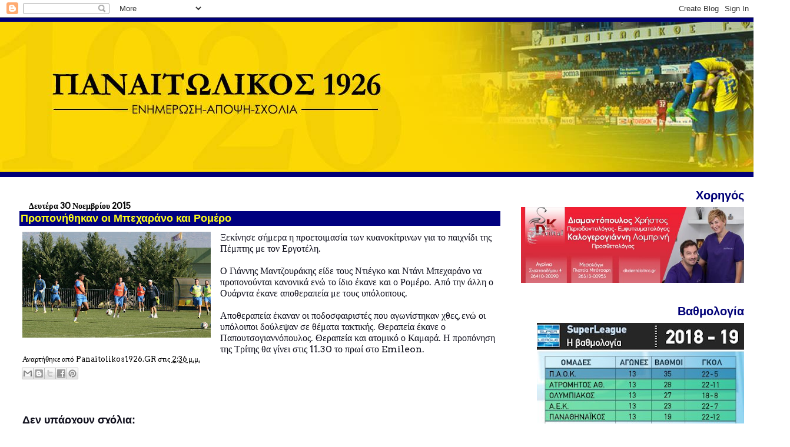

--- FILE ---
content_type: text/html; charset=UTF-8
request_url: https://panaitolikos1926.blogspot.com/2015/11/blog-post_48.html
body_size: 16943
content:
<!DOCTYPE html>
<html dir='ltr' xmlns='http://www.w3.org/1999/xhtml' xmlns:b='http://www.google.com/2005/gml/b' xmlns:data='http://www.google.com/2005/gml/data' xmlns:expr='http://www.google.com/2005/gml/expr'>
<head>
<link href='https://www.blogger.com/static/v1/widgets/2944754296-widget_css_bundle.css' rel='stylesheet' type='text/css'/>
<meta content='text/html; charset=UTF-8' http-equiv='Content-Type'/>
<meta content='blogger' name='generator'/>
<link href='https://panaitolikos1926.blogspot.com/favicon.ico' rel='icon' type='image/x-icon'/>
<link href='http://panaitolikos1926.blogspot.com/2015/11/blog-post_48.html' rel='canonical'/>
<link rel="alternate" type="application/atom+xml" title="Τα νέα του Παναιτωλικού - Atom" href="https://panaitolikos1926.blogspot.com/feeds/posts/default" />
<link rel="alternate" type="application/rss+xml" title="Τα νέα του Παναιτωλικού - RSS" href="https://panaitolikos1926.blogspot.com/feeds/posts/default?alt=rss" />
<link rel="service.post" type="application/atom+xml" title="Τα νέα του Παναιτωλικού - Atom" href="https://www.blogger.com/feeds/4575121646696246270/posts/default" />

<link rel="alternate" type="application/atom+xml" title="Τα νέα του Παναιτωλικού - Atom" href="https://panaitolikos1926.blogspot.com/feeds/5304351805849365966/comments/default" />
<!--Can't find substitution for tag [blog.ieCssRetrofitLinks]-->
<link href='https://blogger.googleusercontent.com/img/b/R29vZ2xl/AVvXsEinTRu98u-X2T-tpFitG30rzF4eAyz6Q0czcSSAHQ9v5x57sIYOvjM8S35EtzPbhpiyFSfFe8rw4MFuu3p4PfrwE0V-BP70ZXKQrnLoDLPjZ4gXFjhWtZ5UiNfiIZU-ziS3gkNjGRvk88I/s320/propnoe-640x360.jpg' rel='image_src'/>
<meta content='http://panaitolikos1926.blogspot.com/2015/11/blog-post_48.html' property='og:url'/>
<meta content='Προπονήθηκαν οι Μπεχαράνο και Ρομέρο' property='og:title'/>
<meta content='   Ξεκίνησε σήμερα η προετοιμασία των κυανοκίτρινων για το παιχνίδι της Πέμπτης με τον Εργοτέλη. Ο Γιάννης Μαντζουράκης είδε τους Ντιέγκο κα...' property='og:description'/>
<meta content='https://blogger.googleusercontent.com/img/b/R29vZ2xl/AVvXsEinTRu98u-X2T-tpFitG30rzF4eAyz6Q0czcSSAHQ9v5x57sIYOvjM8S35EtzPbhpiyFSfFe8rw4MFuu3p4PfrwE0V-BP70ZXKQrnLoDLPjZ4gXFjhWtZ5UiNfiIZU-ziS3gkNjGRvk88I/w1200-h630-p-k-no-nu/propnoe-640x360.jpg' property='og:image'/>
<title>Τα νέα του Παναιτωλικού: Προπονήθηκαν οι Μπεχαράνο και Ρομέρο</title>
<style type='text/css'>@font-face{font-family:'Arvo';font-style:normal;font-weight:400;font-display:swap;src:url(//fonts.gstatic.com/s/arvo/v23/tDbD2oWUg0MKqScQ7Z7o_vo.woff2)format('woff2');unicode-range:U+0000-00FF,U+0131,U+0152-0153,U+02BB-02BC,U+02C6,U+02DA,U+02DC,U+0304,U+0308,U+0329,U+2000-206F,U+20AC,U+2122,U+2191,U+2193,U+2212,U+2215,U+FEFF,U+FFFD;}</style>
<style id='page-skin-1' type='text/css'><!--
/*
* Blogger Template Style
* Herbert
*
* by Jason Sutter
* Updated by Blogger Team
*/
body {
margin: 0px;
padding: 0px;
background: #ffffff;
color: #0e0e1b;
font: normal normal 16px Arvo;
}
a {
color: #000000;
text-decoration: none;
}
a:hover {
color: #000077;
text-decoration: underline;
}
a:visited {
color: #000077;
}
a img {
border: 0;
}
@media all {
div#main-wrapper {
float: left;
width: 66%;
padding-top: 0;
padding-right: 1em;
padding-bottom: 0px;
padding-left: 1em;
word-wrap: break-word; /* fix for long text breaking sidebar float in IE */
overflow: hidden;     /* fix for long non-text content breaking IE sidebar float */
}
div#sidebar-wrapper {
margin: 0px;
padding: 0px;
text-align: right;
}
div#sidebar {
width: 30%;
float: right;
word-wrap: break-word; /* fix for long text breaking sidebar float in IE */
overflow: hidden;     /* fix for long non-text content breaking IE sidebar float */
}
}
#content-wrapper {
margin-right: 1em;
}
@media handheld {
div#main-wrapper {
float: none;
width: 90%;
}
div#sidebar-wrapper {
padding-top: 20px;
padding-right: 1em;
padding-bottom: 0;
padding-left: 1em;
text-align: left;
}
}
#header {
padding-top: 5px;
padding-right: 0px;
padding-bottom: 8px;
padding-left: 0px;
margin-top: 0px;
margin-right: 0px;
margin-bottom: 20px;
margin-left: 0px;
border-bottom: solid 1px #00007f;
border-top: solid 2px #000077;
background: #000077;
color: #000000;
}
h1 a:link {
color: #000077;
}
h1 a:visited {
color: #000077;
}
h1 {
padding-top: 18px;
padding-right: 0px;
padding-bottom: 10px;
padding-left: 5%;
margin-top: 0px;
margin-right: 0px;
margin-bottom: 8px;
margin-left: 0px;
border-top: solid 9px #000077;
border-bottom: solid 1px #000000;
color: #000077;
background: #000000;
font: normal bold 266% Verdana, Sans-Serif;
}
.description {
padding-top: 0px;
padding-right: 0px;
padding-bottom: 0px;
padding-left: 5%;
margin: 0px;
color: #000000;
background: transparent;
font: normal bold 85% Verdana, Sans-Serif;
}
h3 {
margin-top: 0px;
margin-right: 0px;
margin-bottom: 10px;
margin-left: 0px;
padding-top: 2px;
padding-right: 0px;
padding-bottom: 2px;
padding-left: 2px;
color: #ffff19;
background: #00007f;
font: normal bold 110% Verdana, Sans-serif;
}
h3.post-title a,
h3.post-title a:visited {
color: #ffff19;
}
h2.date-header {
margin-top:  10px;
margin-right:  0px;
margin-bottom:  0px;
margin-left:  0px;
padding-top: 0px;
padding-right: 0px;
padding-bottom: 0px;
padding-left: 2%;
color: #000000;
font-size: 90%;
text-align: left;
}
#sidebar h2 {
margin: 0px;
color: #000077;
font: normal bold 125% Verdana, Sans-Serif;
padding: 0px;
border: none;
}
#sidebar .widget {
margin-top: 0px;
margin-right: 0px;
margin-bottom: 33px;
margin-left: 0px;
padding: 0;
}
#sidebar ul {
list-style-type: none;
font-size: 95%;
margin-top: 0;
}
#sidebar li {
margin: 0px;
padding: 0px;
list-style-type: none;
font-size: 105%;
}
.Blog {
margin-top: 20px;
}
.blog-posts, .feed-links {
margin-left: 2%;
}
.feed-links {
clear: both;
line-height: 2.5em;
}
.post {
margin-top: 0;
margin-right: 0;
margin-bottom: 30px;
margin-left: 0;
font-size: 100%;
}
.post-body {
margin-top: 0;
margin-right: 6px;
margin-bottom: 0;
margin-left: 5px;
}
.post strong {
font-weight: bold;
}
#sidebar a {
text-decoration: none;
}
#sidebar a:link,
#sidebar a:visited {
color: #000077;
}
#sidebar a:active,
#sidebar a:hover {
color: #000077;
}
pre,code,strike {
color: #666666;
}
.post-footer {
padding-top: 0;
padding-right: 0;
padding-bottom: 0;
padding-left: 5px;
margin: 0px;
color: #000000;
font-size: 80%;
}
#comments {
padding-top: 2px;
padding-right: 0px;
padding-bottom: 2px;
padding-left: 5px;
font-size: 110%;
font-weight: bold;
font-family: Verdana,Sans-Serif;
}
.comment-author {
margin-top: 20px;
}
.comment-body {
margin-top: 10px;
font-size: 100%;
font-weight: normal;
color: black;
}
.comment-footer {
padding: 0px;
margin-bottom: 20px;
color: #000000;
font-size: 80%;
font-weight: normal;
display: inline;
margin-right: 10px;
}
.deleted-comment {
font-style: italic;
color: gray;
}
.comment-link {
margin-left: .6em;
}
/* Profile
----------------------------------------------- */
.profile-textblock {
clear: both;
margin-left: 0;
}
.profile-img {
margin-top: 0;
margin-right: 0;
margin-bottom: 5px;
margin-left: 5px;
float: right;
}
.BlogArchive #ArchiveList {
float: right;
}
.widget-content {
margin-top: 0.5em;
}
#sidebar .widget {
clear: both;
}
#blog-pager-newer-link {
float: left;
}
.blog-pager-older-link {
float: right;
}
.blog-pager {
text-align: center;
}
.clear {
clear: both;
}
/** Tweaks for subscribe widget */
.widget-content .subscribe-wrapper {
float: right;
clear: right;
margin: .2em;
font-family: Arial,Sans-Serif;
}
/** Tweaks for layout editor mode */
body#layout #outer-wrapper {
margin-top: 10px;
}

--></style>
<link href='https://www.blogger.com/dyn-css/authorization.css?targetBlogID=4575121646696246270&amp;zx=a60cd657-b13a-424e-9b1e-89f3a4910c74' media='none' onload='if(media!=&#39;all&#39;)media=&#39;all&#39;' rel='stylesheet'/><noscript><link href='https://www.blogger.com/dyn-css/authorization.css?targetBlogID=4575121646696246270&amp;zx=a60cd657-b13a-424e-9b1e-89f3a4910c74' rel='stylesheet'/></noscript>
<meta name='google-adsense-platform-account' content='ca-host-pub-1556223355139109'/>
<meta name='google-adsense-platform-domain' content='blogspot.com'/>

</head>
<script type='text/javascript'>

  var _gaq = _gaq || [];
  _gaq.push(['_setAccount', 'UA-21016454-1']);
  _gaq.push(['_trackPageview']);

  (function() {
    var ga = document.createElement('script'); ga.type = 'text/javascript'; ga.async = true;
    ga.src = ('https:' == document.location.protocol ? 'https://ssl' : 'http://www') + '.google-analytics.com/ga.js';
    var s = document.getElementsByTagName('script')[0]; s.parentNode.insertBefore(ga, s);
  })();

</script>
<body>
<div class='navbar section' id='navbar'><div class='widget Navbar' data-version='1' id='Navbar1'><script type="text/javascript">
    function setAttributeOnload(object, attribute, val) {
      if(window.addEventListener) {
        window.addEventListener('load',
          function(){ object[attribute] = val; }, false);
      } else {
        window.attachEvent('onload', function(){ object[attribute] = val; });
      }
    }
  </script>
<div id="navbar-iframe-container"></div>
<script type="text/javascript" src="https://apis.google.com/js/platform.js"></script>
<script type="text/javascript">
      gapi.load("gapi.iframes:gapi.iframes.style.bubble", function() {
        if (gapi.iframes && gapi.iframes.getContext) {
          gapi.iframes.getContext().openChild({
              url: 'https://www.blogger.com/navbar/4575121646696246270?po\x3d5304351805849365966\x26origin\x3dhttps://panaitolikos1926.blogspot.com',
              where: document.getElementById("navbar-iframe-container"),
              id: "navbar-iframe"
          });
        }
      });
    </script><script type="text/javascript">
(function() {
var script = document.createElement('script');
script.type = 'text/javascript';
script.src = '//pagead2.googlesyndication.com/pagead/js/google_top_exp.js';
var head = document.getElementsByTagName('head')[0];
if (head) {
head.appendChild(script);
}})();
</script>
</div></div>
<div id='outer-wrapper'><div id='wrap2'>
<!-- skip links for text browsers -->
<span id='skiplinks' style='display:none;'>
<a href='#main'>skip to main </a> |
      <a href='#sidebar'>skip to sidebar</a>
</span>
<div id='header-wrapper'>
<div class='header section' id='header'><div class='widget Header' data-version='1' id='Header1'>
<div id='header-inner'>
<a href='https://panaitolikos1926.blogspot.com/' style='display: block'>
<img alt='Τα νέα του Παναιτωλικού' height='255px; ' id='Header1_headerimg' src='https://blogger.googleusercontent.com/img/b/R29vZ2xl/AVvXsEjp-sr3RXDZyw7p44kJQ3nBypEkNjJm-d8JKX3zUfRXjWgawvBJoTEbp6tQMyYxkO3b1Ku6g3B6DzbUUOZlmq7vIr11DMFJFYRR512tX4LaLP_pBdPRtVObBe-nJfG6To1Y5v0uatUVLRg/s1600-r/12842392_516350151885028_296732895_o.jpg' style='display: block' width='1342px; '/>
</a>
</div>
</div></div>
</div>
<div id='content-wrapper'>
<div id='crosscol-wrapper' style='text-align:center'>
<div class='crosscol no-items section' id='crosscol'></div>
</div>
<div id='main-wrapper'>
<div class='main section' id='main'><div class='widget Blog' data-version='1' id='Blog1'>
<div class='blog-posts hfeed'>

          <div class="date-outer">
        
<h2 class='date-header'><span>Δευτέρα 30 Νοεμβρίου 2015</span></h2>

          <div class="date-posts">
        
<div class='post-outer'>
<div class='post hentry'>
<a name='5304351805849365966'></a>
<h3 class='post-title entry-title'>
Προπονήθηκαν οι Μπεχαράνο και Ρομέρο
</h3>
<div class='post-header'>
<div class='post-header-line-1'></div>
</div>
<div class='post-body entry-content'>
<div dir="ltr" style="text-align: left;" trbidi="on">
<div class="separator" style="clear: both; text-align: center;">
<a href="https://blogger.googleusercontent.com/img/b/R29vZ2xl/AVvXsEinTRu98u-X2T-tpFitG30rzF4eAyz6Q0czcSSAHQ9v5x57sIYOvjM8S35EtzPbhpiyFSfFe8rw4MFuu3p4PfrwE0V-BP70ZXKQrnLoDLPjZ4gXFjhWtZ5UiNfiIZU-ziS3gkNjGRvk88I/s1600/propnoe-640x360.jpg" imageanchor="1" style="clear: left; float: left; margin-bottom: 1em; margin-right: 1em;"><img border="0" height="180" src="https://blogger.googleusercontent.com/img/b/R29vZ2xl/AVvXsEinTRu98u-X2T-tpFitG30rzF4eAyz6Q0czcSSAHQ9v5x57sIYOvjM8S35EtzPbhpiyFSfFe8rw4MFuu3p4PfrwE0V-BP70ZXKQrnLoDLPjZ4gXFjhWtZ5UiNfiIZU-ziS3gkNjGRvk88I/s320/propnoe-640x360.jpg" width="320" /></a></div>
Ξεκίνησε σήμερα η προετοιμασία των κυανοκίτρινων για το παιχνίδι της Πέμπτης με τον Εργοτέλη.<br /><br />Ο Γιάννης Μαντζουράκης είδε τους Ντιέγκο και Ντάνι Μπεχαράνο να προπονούνται κανονικά ενώ το ίδιο έκανε και ο Ρομέρο. Από την άλλη ο Ουάρντα έκανε αποθεραπεία με τους υπόλοιπους.<br /><br />Αποθεραπεία έκαναν οι ποδοσφαιριστές που αγωνίστηκαν χθες, ενώ οι υπόλοιποι δούλεψαν σε θέματα τακτικής. Θεραπεία έκανε ο Παπουτσογιαννόπουλος. Θεραπεία και ατομικό ο Καμαρά. Η προπόνηση της Τρίτης θα γίνει στις 11.30 το πρωί στο Emileon.</div>
<div style='clear: both;'></div>
</div>
<div class='post-footer'>
<div class='post-footer-line post-footer-line-1'><span class='post-author vcard'>
Αναρτήθηκε από
<span class='fn'>Panaitolikos1926.GR</span>
</span>
<span class='post-timestamp'>
στις
<a class='timestamp-link' href='https://panaitolikos1926.blogspot.com/2015/11/blog-post_48.html' rel='bookmark' title='permanent link'><abbr class='published' title='2015-11-30T14:36:00+02:00'>2:36&#8239;μ.μ.</abbr></a>
</span>
<span class='post-comment-link'>
</span>
<span class='post-icons'>
<span class='item-control blog-admin pid-679198146'>
<a href='https://www.blogger.com/post-edit.g?blogID=4575121646696246270&postID=5304351805849365966&from=pencil' title='Επεξεργασία ανάρτησης'>
<img alt='' class='icon-action' height='18' src='https://resources.blogblog.com/img/icon18_edit_allbkg.gif' width='18'/>
</a>
</span>
</span>
</div>
<div class='post-footer-line post-footer-line-2'><span class='post-labels'>
</span>
<div class='post-share-buttons'>
<a class='goog-inline-block share-button sb-email' href='https://www.blogger.com/share-post.g?blogID=4575121646696246270&postID=5304351805849365966&target=email' target='_blank' title='Αποστολή με μήνυμα ηλεκτρονικού ταχυδρομείου
'><span class='share-button-link-text'>Αποστολή με μήνυμα ηλεκτρονικού ταχυδρομείου
</span></a><a class='goog-inline-block share-button sb-blog' href='https://www.blogger.com/share-post.g?blogID=4575121646696246270&postID=5304351805849365966&target=blog' onclick='window.open(this.href, "_blank", "height=270,width=475"); return false;' target='_blank' title='BlogThis!'><span class='share-button-link-text'>BlogThis!</span></a><a class='goog-inline-block share-button sb-twitter' href='https://www.blogger.com/share-post.g?blogID=4575121646696246270&postID=5304351805849365966&target=twitter' target='_blank' title='Κοινοποίηση στο X'><span class='share-button-link-text'>Κοινοποίηση στο X</span></a><a class='goog-inline-block share-button sb-facebook' href='https://www.blogger.com/share-post.g?blogID=4575121646696246270&postID=5304351805849365966&target=facebook' onclick='window.open(this.href, "_blank", "height=430,width=640"); return false;' target='_blank' title='Μοιραστείτε το στο Facebook'><span class='share-button-link-text'>Μοιραστείτε το στο Facebook</span></a><a class='goog-inline-block share-button sb-pinterest' href='https://www.blogger.com/share-post.g?blogID=4575121646696246270&postID=5304351805849365966&target=pinterest' target='_blank' title='Κοινοποίηση στο Pinterest'><span class='share-button-link-text'>Κοινοποίηση στο Pinterest</span></a>
</div>
</div>
<div class='post-footer-line post-footer-line-3'></div>
</div>
</div>
<div class='comments' id='comments'>
<a name='comments'></a>
<h4>Δεν υπάρχουν σχόλια:</h4>
<div id='Blog1_comments-block-wrapper'>
<dl class='avatar-comment-indent' id='comments-block'>
</dl>
</div>
<p class='comment-footer'>
<div class='comment-form'>
<a name='comment-form'></a>
<h4 id='comment-post-message'>Δημοσίευση σχολίου</h4>
<p>Αφήστε ένα σχόλιο!Το blogging σημαίνει διάλογος!<br /><br />Για να μπορείς να γράφεις και να γίνεις μέλος στην παρέα μας μπες εδώ και φτιάξε κωδικό https://www.google.com/accounts/Login?hl=EL <br /><br />Σημείωση : Κάθε υβριστικό σχόλιο θα διαγράφεται...<br /><br />Αποφεύγετε τα Greeklish.</p>
<a href='https://www.blogger.com/comment/frame/4575121646696246270?po=5304351805849365966&hl=el&saa=85391&origin=https://panaitolikos1926.blogspot.com' id='comment-editor-src'></a>
<iframe allowtransparency='true' class='blogger-iframe-colorize blogger-comment-from-post' frameborder='0' height='410px' id='comment-editor' name='comment-editor' src='' width='100%'></iframe>
<script src='https://www.blogger.com/static/v1/jsbin/2830521187-comment_from_post_iframe.js' type='text/javascript'></script>
<script type='text/javascript'>
      BLOG_CMT_createIframe('https://www.blogger.com/rpc_relay.html');
    </script>
</div>
</p>
</div>
</div>

        </div></div>
      
</div>
<div class='blog-pager' id='blog-pager'>
<span id='blog-pager-newer-link'>
<a class='blog-pager-newer-link' href='https://panaitolikos1926.blogspot.com/2015/12/blog-post.html' id='Blog1_blog-pager-newer-link' title='Νεότερη ανάρτηση'>Νεότερη ανάρτηση</a>
</span>
<span id='blog-pager-older-link'>
<a class='blog-pager-older-link' href='https://panaitolikos1926.blogspot.com/2015/11/blog-post_80.html' id='Blog1_blog-pager-older-link' title='Παλαιότερη Ανάρτηση'>Παλαιότερη Ανάρτηση</a>
</span>
<a class='home-link' href='https://panaitolikos1926.blogspot.com/'>Αρχική σελίδα</a>
</div>
<div class='clear'></div>
<div class='post-feeds'>
<div class='feed-links'>
Εγγραφή σε:
<a class='feed-link' href='https://panaitolikos1926.blogspot.com/feeds/5304351805849365966/comments/default' target='_blank' type='application/atom+xml'>Σχόλια ανάρτησης (Atom)</a>
</div>
</div>
</div></div>
</div>
<div id='sidebar-wrapper'>
<div class='sidebar section' id='sidebar'><div class='widget Image' data-version='1' id='Image4'>
<h2>Χορηγός</h2>
<div class='widget-content'>
<img alt='Χορηγός' height='136' id='Image4_img' src='https://blogger.googleusercontent.com/img/b/R29vZ2xl/AVvXsEh9YGcIPqCZRTLjgh78ZHP0zxPiwRA2Ah_v_XO3hZFqMYrMkL-zC5a4EeHg9ai6g2ds_26CwkZwgcZOO_YpvOIR_ETKlqFOw4AgI1EfsK6zReRghZaydIiXfrxmbsal_eV23hslPcgOqFk/s1600-r/10580456_679000508854905_2029108538_n.jpg' width='400'/>
<br/>
</div>
<div class='clear'></div>
</div><div class='widget Image' data-version='1' id='Image10'>
<h2>Βαθμολογία</h2>
<div class='widget-content'>
<img alt='Βαθμολογία' height='400' id='Image10_img' src='https://blogger.googleusercontent.com/img/b/R29vZ2xl/AVvXsEgYAKchrstKyGcpLHRDt9CzYfqv1Gqqg0c0KTefhOTK40pwPAGdYF61ESyr6iWHCyqYMmK8GRIYAx2T92iGD5-JjT3A_zBuY5Tle97Z2liWJFDFR1agvOix-jE4dTCUTBD1KNzmpf6voPk/s400/image.jfif' width='352'/>
<br/>
</div>
<div class='clear'></div>
</div><div class='widget Image' data-version='1' id='Image12'>
<h2>Αποτελέσματα</h2>
<div class='widget-content'>
<img alt='Αποτελέσματα' height='400' id='Image12_img' src='https://blogger.googleusercontent.com/img/b/R29vZ2xl/AVvXsEjPkNL_FlxX9RvYnpxU0bDNz7L8mCuDuTSVpqEj3rgCD5kgpT_adYt_wH_m6DosBzUZeWabV7Kg5FiCEG-zfQz4x6JtGz1qwV_YKOpgvi_gaXSpxSujhK2t8t_o3RPDTPvJ1rVIi12vKKs/s400/image+%25281%2529.jfif' width='349'/>
<br/>
</div>
<div class='clear'></div>
</div><div class='widget HTML' data-version='1' id='HTML2'>
<div class='widget-content'>
<div><iframe id="B2322098-FAD7-4B7E-A061-ACC7A64B9794" scrolling="no" frameborder="0" width="300" height="118" src=""></iframe><a target="_blank" style="display: block; text-decoration: underline; font: 10px/10px Arial,san-serif; color: rgb(119, 119, 119);" href="http://www.deltiokairou.gr/?widget_type=cities_vertical">Καιρός σήμερα και πρόγνωση καιρού για κάθε περιοχή</a><script type="text/javascript" src="//service.24media.gr/js/deltiokairou_widget.js"></script><script type="text/javascript">set_url("B2322098-FAD7-4B7E-A061-ACC7A64B9794", "http://service.24media.gr/app/forecast/details/multi-vertical-plain.html?loc=38.63,21.41,80:37.9966,23.741,0:40.6382,22.9369,0&label=AGRINIO:%CE%91%CE%B8%CE%AE%CE%BD%CE%B1:%CE%98%CE%B5%CF%83%CF%83%CE%B1%CE%BB%CE%BF%CE%BD%CE%AF%CE%BA%CE%B7&css=/css/multi-vertical-plain.css&color=BLUE&js=/js/multi-vertical-plain.js");</script></div>
</div>
<div class='clear'></div>
</div><div class='widget HTML' data-version='1' id='HTML1'>
<div class='widget-content'>
<p><object data="http://agriniobestof.gr/adv/agriniobestof.swf" type="application/x-shockwave-flash" width="300" height="140"><param name="quality" value="high" /><param name="wmode" value="transparent" /><param name="bgcolor" value="#303030" /><param name="allowscriptaccess" value="always" /><param name="allowfullscreen" value="true" /><param name="swfversion" value="9.0.45.0" /><param name="movie" value="//agriniobestof.gr/adv/agriniobestof.swf"></object></p>
</div>
<div class='clear'></div>
</div><div class='widget Image' data-version='1' id='Image13'>
<div class='widget-content'>
<img alt='' height='170' id='Image13_img' src='https://blogger.googleusercontent.com/img/b/R29vZ2xl/AVvXsEjKegUcI3Y88kyPfTmFIXZdqAjsUmhHHddTFPx4R6j04jeAdkgwT4ES098nBr3tx7mRJ7j6jHw3n_L2FoM_BQkztG0EgXAGd9DEy5jIz56ekqD1ZOS3AXCenvVoPaAJ65S5fPt8RrK5ctU/s227/skitsa1.jpg' width='227'/>
<br/>
</div>
<div class='clear'></div>
</div><div class='widget Image' data-version='1' id='Image31'>
<div class='widget-content'>
<img alt='' height='170' id='Image31_img' src='//3.bp.blogspot.com/_Lg7Fbe5JPn0/S7IzhG3WL_I/AAAAAAAAAdc/9enBgbKBNTA/S227/agrinio+PANORAMIKI.jpg' width='227'/>
<br/>
</div>
<div class='clear'></div>
</div><div class='widget Image' data-version='1' id='Image2'>
<div class='widget-content'>
<img alt='' height='170' id='Image2_img' src='//3.bp.blogspot.com/_Lg7Fbe5JPn0/S8M8r5XuUNI/AAAAAAAAAoQ/IDzYIJUJdjA/S227/gipedo+panaoramiki+apo+to+episimo.JPG' width='227'/>
<br/>
</div>
<div class='clear'></div>
</div><div class='widget Image' data-version='1' id='Image3'>
<div class='widget-content'>
<img alt='' height='59' id='Image3_img' src='https://blogger.googleusercontent.com/img/b/R29vZ2xl/AVvXsEhxItfNQA7hujTYJ0wy3yGq-LqanNzctO0eC5NqfQD6JjPDcHrhdjWVJwsv1KhygDazl0N1IB6VjYexfQPxxrswPyAn4ydgQ_WvFqrAdQqMgrqbqQxk3e5643MzDxjVEkV0L2Ml9hyK_88/s227/mikri+kerkida.jpg' width='227'/>
<br/>
</div>
<div class='clear'></div>
</div><div class='widget Image' data-version='1' id='Image5'>
<div class='widget-content'>
<img alt='' height='84' id='Image5_img' src='//3.bp.blogspot.com/_Lg7Fbe5JPn0/S6T8JhiKRmI/AAAAAAAAAOU/jtoecEftHA4/S227/gipedo+olokliro.jpg' width='227'/>
<br/>
</div>
<div class='clear'></div>
</div><div class='widget Image' data-version='1' id='Image8'>
<div class='widget-content'>
<img alt='' height='151' id='Image8_img' src='https://blogger.googleusercontent.com/img/b/R29vZ2xl/AVvXsEguGlDCs_vwhPlEYk1SgqKkBQfCMdcUYxKS_HMU3kwfyu8XYoV8qiTXTCmJQH9v6p9NQJkBUM_hr-yWoDt07QeMl-IauSj1xakITHl_SqVbv7_NjJ2HmEz75R1vh3Aae3_qKP2Fycpb2DQ/s227/emileon.jpg' width='227'/>
<br/>
</div>
<div class='clear'></div>
</div><div class='widget Image' data-version='1' id='Image38'>
<div class='widget-content'>
<img alt='' height='200' id='Image38_img' src='//1.bp.blogspot.com/_Lg7Fbe5JPn0/TApR6qHq-GI/AAAAAAAABXI/vLWFGrVtsp8/S227/warrioros+blok.jpg' width='227'/>
<br/>
</div>
<div class='clear'></div>
</div><div class='widget Image' data-version='1' id='Image11'>
<div class='widget-content'>
<img alt='' height='151' id='Image11_img' src='//2.bp.blogspot.com/_Lg7Fbe5JPn0/S6UAOiLEEAI/AAAAAAAAAPc/NNKBxx6hM0A/S227/pan+boutic.jpg' width='227'/>
<br/>
</div>
<div class='clear'></div>
</div><div class='widget Image' data-version='1' id='Image30'>
<div class='widget-content'>
<img alt='' height='61' id='Image30_img' src='//1.bp.blogspot.com/_Lg7Fbe5JPn0/S6j2AcXlHQI/AAAAAAAAAVs/6Qbzi91kNUs/S227/mounia+erxomaste+photo.jpg' width='227'/>
<br/>
</div>
<div class='clear'></div>
</div><div class='widget Image' data-version='1' id='Image1'>
<div class='widget-content'>
<img alt='' height='168' id='Image1_img' src='//4.bp.blogspot.com/_Lg7Fbe5JPn0/S7ngh7Vl2aI/AAAAAAAAAj8/zTBsY7H2lcY/S227/panaitolikosb-unitednpgoto+gipedo.jpg' width='227'/>
<br/>
</div>
<div class='clear'></div>
</div><div class='widget Image' data-version='1' id='Image6'>
<div class='widget-content'>
<img alt='' height='170' id='Image6_img' src='https://blogger.googleusercontent.com/img/b/R29vZ2xl/AVvXsEilcB8f96F6rN5vu_pOrE85DQ3QX2Kr7efSADYnS1Ns5EH3ulQniaUVYunrWzEvXRbDCjLqXDXEFeiG2sVIUicOahOxHwxc1O9h3ZID_XVICYj-ESaxj-4EUX2uTn_xCTQEp_rPjtGB8Uo/s227/kerkida10.jpg' width='227'/>
<br/>
</div>
<div class='clear'></div>
</div><div class='widget Image' data-version='1' id='Image19'>
<div class='widget-content'>
<img alt='' height='54' id='Image19_img' src='https://blogger.googleusercontent.com/img/b/R29vZ2xl/AVvXsEifB8v-SaJYP50lviMmbhSIrsGsaRDHHgnGnFHlVR2PBhyphenhyphenGVpMzHEaQKoq9CLpE7Ab1Zu4gkvG8S4QLM2AZW-eV3wdNXn0pi8NYi82Albwg1c9UEOGRpXZLrywjYhssQEToh1Y1nltTmCc/s227/iografiwq9.jpg' width='227'/>
<br/>
</div>
<div class='clear'></div>
</div><div class='widget Image' data-version='1' id='Image37'>
<div class='widget-content'>
<img alt='' height='135' id='Image37_img' src='//1.bp.blogspot.com/_Lg7Fbe5JPn0/TAkk9EwBZRI/AAAAAAAABWI/E3Fd51Ces_8/S227/oxi+sto+pok.jpg' width='227'/>
<br/>
</div>
<div class='clear'></div>
</div><div class='widget Image' data-version='1' id='Image7'>
<div class='widget-content'>
<img alt='' height='99' id='Image7_img' src='https://blogger.googleusercontent.com/img/b/R29vZ2xl/AVvXsEjiITxD_PJBZVI8mlkFMIRARV5h6vHWhMFfMPPwjKj0xyOEetahFsT9aNVEgxsjpEKM9KQNFzP6hE3YTaExvGVYfW0dk-WirbwkW5QcV7ZMzFMM-r9UkxJCUFqcr3gGcOnJNenPZ8dwFHE/s227/n650335386_5812156_487.jpg' width='227'/>
<br/>
</div>
<div class='clear'></div>
</div><div class='widget Image' data-version='1' id='Image24'>
<div class='widget-content'>
<img alt='' height='77' id='Image24_img' src='https://blogger.googleusercontent.com/img/b/R29vZ2xl/AVvXsEg2mO06bdH1XBuZBAdEWx-nFaTDTQ9kJThxe0n03x0JNZY9LZr0VI8oX52JeqR2w3kdEkypYbyORC1EqGfvzlFJTN-LuG_SDYwjYg0ubFrmrWMueP3WClb9sQyklQIZKTDGu9LmU-gcccQ/s227/15556153.jpg' width='227'/>
<br/>
</div>
<div class='clear'></div>
</div><div class='widget Image' data-version='1' id='Image9'>
<div class='widget-content'>
<img alt='' height='170' id='Image9_img' src='https://blogger.googleusercontent.com/img/b/R29vZ2xl/AVvXsEi5qH5vxhJIQ5X3AOemCU2XyQJ3jWZcISy_Th7kNNyBupKzw5J4jFLkV7gwFgGzU2tJWG8vBBQ0Ass_EJqitS6YvJkiw5DQGpRU5PLYcUQA1U7fikQY2_a6LLvCxzxvKcDQGrKSQJGxdSE/s227/guerreros2.jpg' width='227'/>
<br/>
</div>
<div class='clear'></div>
</div><div class='widget Image' data-version='1' id='Image23'>
<div class='widget-content'>
<img alt='' height='170' id='Image23_img' src='https://blogger.googleusercontent.com/img/b/R29vZ2xl/AVvXsEj0Pw4E-4msPLJb2Y-uFypEpqthyphenhyphen9d7GWbfBla6jM2MFzfaHkrQl5gFboWkzxR66rpOvV7OQj8h5V3b4HNs3qNrDr_CiKLktqWpvzuza4ZtzISYxplRP9p3WSsyF0ORmtvqKF2YuZcys5w/s227/guerreros1.jpg' width='227'/>
<br/>
</div>
<div class='clear'></div>
</div><div class='widget Image' data-version='1' id='Image26'>
<div class='widget-content'>
<img alt='' height='136' id='Image26_img' src='https://blogger.googleusercontent.com/img/b/R29vZ2xl/AVvXsEhg_dNv5eaevwNNqEBxGaIvgLrUlCY00C93oL85s8LgwnIQcJApE0M7boeE1a6J-Pp604a3DOFPBvk4OXt3OF2QdEv2HN_Ku-eqocH1NHrtcYJVXbIoJOEL6AknhOoofPpnyW14gan9vNg/s227/1255433515-a-kosmos.jpg' width='227'/>
<br/>
</div>
<div class='clear'></div>
</div><div class='widget Text' data-version='1' id='Text4'>
<h2 class='title'>email για επικοινωνια</h2>
<div class='widget-content'>
panaitolikos1926blogspot@hotmail.com
</div>
<div class='clear'></div>
</div><div class='widget Followers' data-version='1' id='Followers1'>
<h2 class='title'>Αναγνώστες</h2>
<div class='widget-content'>
<div id='Followers1-wrapper'>
<div style='margin-right:2px;'>
<div><script type="text/javascript" src="https://apis.google.com/js/platform.js"></script>
<div id="followers-iframe-container"></div>
<script type="text/javascript">
    window.followersIframe = null;
    function followersIframeOpen(url) {
      gapi.load("gapi.iframes", function() {
        if (gapi.iframes && gapi.iframes.getContext) {
          window.followersIframe = gapi.iframes.getContext().openChild({
            url: url,
            where: document.getElementById("followers-iframe-container"),
            messageHandlersFilter: gapi.iframes.CROSS_ORIGIN_IFRAMES_FILTER,
            messageHandlers: {
              '_ready': function(obj) {
                window.followersIframe.getIframeEl().height = obj.height;
              },
              'reset': function() {
                window.followersIframe.close();
                followersIframeOpen("https://www.blogger.com/followers/frame/4575121646696246270?colors\x3dCgt0cmFuc3BhcmVudBILdHJhbnNwYXJlbnQaByMwZTBlMWIiByMwMDAwNzcqByNmZmZmZmYyByMwMDAwMDA6ByMwZTBlMWJCByMwMDAwNzdKByMwMDAwMDBSByMwMDAwNzdaC3RyYW5zcGFyZW50\x26pageSize\x3d21\x26hl\x3del\x26origin\x3dhttps://panaitolikos1926.blogspot.com");
              },
              'open': function(url) {
                window.followersIframe.close();
                followersIframeOpen(url);
              }
            }
          });
        }
      });
    }
    followersIframeOpen("https://www.blogger.com/followers/frame/4575121646696246270?colors\x3dCgt0cmFuc3BhcmVudBILdHJhbnNwYXJlbnQaByMwZTBlMWIiByMwMDAwNzcqByNmZmZmZmYyByMwMDAwMDA6ByMwZTBlMWJCByMwMDAwNzdKByMwMDAwMDBSByMwMDAwNzdaC3RyYW5zcGFyZW50\x26pageSize\x3d21\x26hl\x3del\x26origin\x3dhttps://panaitolikos1926.blogspot.com");
  </script></div>
</div>
</div>
<div class='clear'></div>
</div>
</div><div class='widget BlogArchive' data-version='1' id='BlogArchive1'>
<h2>Αρχειοθήκη ιστολογίου</h2>
<div class='widget-content'>
<div id='ArchiveList'>
<div id='BlogArchive1_ArchiveList'>
<ul class='hierarchy'>
<li class='archivedate collapsed'>
<a class='toggle' href='javascript:void(0)'>
<span class='zippy'>

        &#9658;&#160;
      
</span>
</a>
<a class='post-count-link' href='https://panaitolikos1926.blogspot.com/2019/'>
2019
</a>
<span class='post-count' dir='ltr'>(23)</span>
<ul class='hierarchy'>
<li class='archivedate collapsed'>
<a class='toggle' href='javascript:void(0)'>
<span class='zippy'>

        &#9658;&#160;
      
</span>
</a>
<a class='post-count-link' href='https://panaitolikos1926.blogspot.com/2019/05/'>
Μαΐου
</a>
<span class='post-count' dir='ltr'>(1)</span>
</li>
</ul>
<ul class='hierarchy'>
<li class='archivedate collapsed'>
<a class='toggle' href='javascript:void(0)'>
<span class='zippy'>

        &#9658;&#160;
      
</span>
</a>
<a class='post-count-link' href='https://panaitolikos1926.blogspot.com/2019/04/'>
Απριλίου
</a>
<span class='post-count' dir='ltr'>(4)</span>
</li>
</ul>
<ul class='hierarchy'>
<li class='archivedate collapsed'>
<a class='toggle' href='javascript:void(0)'>
<span class='zippy'>

        &#9658;&#160;
      
</span>
</a>
<a class='post-count-link' href='https://panaitolikos1926.blogspot.com/2019/03/'>
Μαρτίου
</a>
<span class='post-count' dir='ltr'>(6)</span>
</li>
</ul>
<ul class='hierarchy'>
<li class='archivedate collapsed'>
<a class='toggle' href='javascript:void(0)'>
<span class='zippy'>

        &#9658;&#160;
      
</span>
</a>
<a class='post-count-link' href='https://panaitolikos1926.blogspot.com/2019/02/'>
Φεβρουαρίου
</a>
<span class='post-count' dir='ltr'>(4)</span>
</li>
</ul>
<ul class='hierarchy'>
<li class='archivedate collapsed'>
<a class='toggle' href='javascript:void(0)'>
<span class='zippy'>

        &#9658;&#160;
      
</span>
</a>
<a class='post-count-link' href='https://panaitolikos1926.blogspot.com/2019/01/'>
Ιανουαρίου
</a>
<span class='post-count' dir='ltr'>(8)</span>
</li>
</ul>
</li>
</ul>
<ul class='hierarchy'>
<li class='archivedate collapsed'>
<a class='toggle' href='javascript:void(0)'>
<span class='zippy'>

        &#9658;&#160;
      
</span>
</a>
<a class='post-count-link' href='https://panaitolikos1926.blogspot.com/2018/'>
2018
</a>
<span class='post-count' dir='ltr'>(125)</span>
<ul class='hierarchy'>
<li class='archivedate collapsed'>
<a class='toggle' href='javascript:void(0)'>
<span class='zippy'>

        &#9658;&#160;
      
</span>
</a>
<a class='post-count-link' href='https://panaitolikos1926.blogspot.com/2018/12/'>
Δεκεμβρίου
</a>
<span class='post-count' dir='ltr'>(3)</span>
</li>
</ul>
<ul class='hierarchy'>
<li class='archivedate collapsed'>
<a class='toggle' href='javascript:void(0)'>
<span class='zippy'>

        &#9658;&#160;
      
</span>
</a>
<a class='post-count-link' href='https://panaitolikos1926.blogspot.com/2018/11/'>
Νοεμβρίου
</a>
<span class='post-count' dir='ltr'>(7)</span>
</li>
</ul>
<ul class='hierarchy'>
<li class='archivedate collapsed'>
<a class='toggle' href='javascript:void(0)'>
<span class='zippy'>

        &#9658;&#160;
      
</span>
</a>
<a class='post-count-link' href='https://panaitolikos1926.blogspot.com/2018/10/'>
Οκτωβρίου
</a>
<span class='post-count' dir='ltr'>(10)</span>
</li>
</ul>
<ul class='hierarchy'>
<li class='archivedate collapsed'>
<a class='toggle' href='javascript:void(0)'>
<span class='zippy'>

        &#9658;&#160;
      
</span>
</a>
<a class='post-count-link' href='https://panaitolikos1926.blogspot.com/2018/09/'>
Σεπτεμβρίου
</a>
<span class='post-count' dir='ltr'>(14)</span>
</li>
</ul>
<ul class='hierarchy'>
<li class='archivedate collapsed'>
<a class='toggle' href='javascript:void(0)'>
<span class='zippy'>

        &#9658;&#160;
      
</span>
</a>
<a class='post-count-link' href='https://panaitolikos1926.blogspot.com/2018/08/'>
Αυγούστου
</a>
<span class='post-count' dir='ltr'>(10)</span>
</li>
</ul>
<ul class='hierarchy'>
<li class='archivedate collapsed'>
<a class='toggle' href='javascript:void(0)'>
<span class='zippy'>

        &#9658;&#160;
      
</span>
</a>
<a class='post-count-link' href='https://panaitolikos1926.blogspot.com/2018/07/'>
Ιουλίου
</a>
<span class='post-count' dir='ltr'>(12)</span>
</li>
</ul>
<ul class='hierarchy'>
<li class='archivedate collapsed'>
<a class='toggle' href='javascript:void(0)'>
<span class='zippy'>

        &#9658;&#160;
      
</span>
</a>
<a class='post-count-link' href='https://panaitolikos1926.blogspot.com/2018/06/'>
Ιουνίου
</a>
<span class='post-count' dir='ltr'>(5)</span>
</li>
</ul>
<ul class='hierarchy'>
<li class='archivedate collapsed'>
<a class='toggle' href='javascript:void(0)'>
<span class='zippy'>

        &#9658;&#160;
      
</span>
</a>
<a class='post-count-link' href='https://panaitolikos1926.blogspot.com/2018/05/'>
Μαΐου
</a>
<span class='post-count' dir='ltr'>(5)</span>
</li>
</ul>
<ul class='hierarchy'>
<li class='archivedate collapsed'>
<a class='toggle' href='javascript:void(0)'>
<span class='zippy'>

        &#9658;&#160;
      
</span>
</a>
<a class='post-count-link' href='https://panaitolikos1926.blogspot.com/2018/04/'>
Απριλίου
</a>
<span class='post-count' dir='ltr'>(8)</span>
</li>
</ul>
<ul class='hierarchy'>
<li class='archivedate collapsed'>
<a class='toggle' href='javascript:void(0)'>
<span class='zippy'>

        &#9658;&#160;
      
</span>
</a>
<a class='post-count-link' href='https://panaitolikos1926.blogspot.com/2018/03/'>
Μαρτίου
</a>
<span class='post-count' dir='ltr'>(9)</span>
</li>
</ul>
<ul class='hierarchy'>
<li class='archivedate collapsed'>
<a class='toggle' href='javascript:void(0)'>
<span class='zippy'>

        &#9658;&#160;
      
</span>
</a>
<a class='post-count-link' href='https://panaitolikos1926.blogspot.com/2018/02/'>
Φεβρουαρίου
</a>
<span class='post-count' dir='ltr'>(12)</span>
</li>
</ul>
<ul class='hierarchy'>
<li class='archivedate collapsed'>
<a class='toggle' href='javascript:void(0)'>
<span class='zippy'>

        &#9658;&#160;
      
</span>
</a>
<a class='post-count-link' href='https://panaitolikos1926.blogspot.com/2018/01/'>
Ιανουαρίου
</a>
<span class='post-count' dir='ltr'>(30)</span>
</li>
</ul>
</li>
</ul>
<ul class='hierarchy'>
<li class='archivedate collapsed'>
<a class='toggle' href='javascript:void(0)'>
<span class='zippy'>

        &#9658;&#160;
      
</span>
</a>
<a class='post-count-link' href='https://panaitolikos1926.blogspot.com/2017/'>
2017
</a>
<span class='post-count' dir='ltr'>(269)</span>
<ul class='hierarchy'>
<li class='archivedate collapsed'>
<a class='toggle' href='javascript:void(0)'>
<span class='zippy'>

        &#9658;&#160;
      
</span>
</a>
<a class='post-count-link' href='https://panaitolikos1926.blogspot.com/2017/12/'>
Δεκεμβρίου
</a>
<span class='post-count' dir='ltr'>(14)</span>
</li>
</ul>
<ul class='hierarchy'>
<li class='archivedate collapsed'>
<a class='toggle' href='javascript:void(0)'>
<span class='zippy'>

        &#9658;&#160;
      
</span>
</a>
<a class='post-count-link' href='https://panaitolikos1926.blogspot.com/2017/11/'>
Νοεμβρίου
</a>
<span class='post-count' dir='ltr'>(14)</span>
</li>
</ul>
<ul class='hierarchy'>
<li class='archivedate collapsed'>
<a class='toggle' href='javascript:void(0)'>
<span class='zippy'>

        &#9658;&#160;
      
</span>
</a>
<a class='post-count-link' href='https://panaitolikos1926.blogspot.com/2017/10/'>
Οκτωβρίου
</a>
<span class='post-count' dir='ltr'>(23)</span>
</li>
</ul>
<ul class='hierarchy'>
<li class='archivedate collapsed'>
<a class='toggle' href='javascript:void(0)'>
<span class='zippy'>

        &#9658;&#160;
      
</span>
</a>
<a class='post-count-link' href='https://panaitolikos1926.blogspot.com/2017/09/'>
Σεπτεμβρίου
</a>
<span class='post-count' dir='ltr'>(17)</span>
</li>
</ul>
<ul class='hierarchy'>
<li class='archivedate collapsed'>
<a class='toggle' href='javascript:void(0)'>
<span class='zippy'>

        &#9658;&#160;
      
</span>
</a>
<a class='post-count-link' href='https://panaitolikos1926.blogspot.com/2017/08/'>
Αυγούστου
</a>
<span class='post-count' dir='ltr'>(21)</span>
</li>
</ul>
<ul class='hierarchy'>
<li class='archivedate collapsed'>
<a class='toggle' href='javascript:void(0)'>
<span class='zippy'>

        &#9658;&#160;
      
</span>
</a>
<a class='post-count-link' href='https://panaitolikos1926.blogspot.com/2017/07/'>
Ιουλίου
</a>
<span class='post-count' dir='ltr'>(28)</span>
</li>
</ul>
<ul class='hierarchy'>
<li class='archivedate collapsed'>
<a class='toggle' href='javascript:void(0)'>
<span class='zippy'>

        &#9658;&#160;
      
</span>
</a>
<a class='post-count-link' href='https://panaitolikos1926.blogspot.com/2017/06/'>
Ιουνίου
</a>
<span class='post-count' dir='ltr'>(9)</span>
</li>
</ul>
<ul class='hierarchy'>
<li class='archivedate collapsed'>
<a class='toggle' href='javascript:void(0)'>
<span class='zippy'>

        &#9658;&#160;
      
</span>
</a>
<a class='post-count-link' href='https://panaitolikos1926.blogspot.com/2017/05/'>
Μαΐου
</a>
<span class='post-count' dir='ltr'>(9)</span>
</li>
</ul>
<ul class='hierarchy'>
<li class='archivedate collapsed'>
<a class='toggle' href='javascript:void(0)'>
<span class='zippy'>

        &#9658;&#160;
      
</span>
</a>
<a class='post-count-link' href='https://panaitolikos1926.blogspot.com/2017/04/'>
Απριλίου
</a>
<span class='post-count' dir='ltr'>(22)</span>
</li>
</ul>
<ul class='hierarchy'>
<li class='archivedate collapsed'>
<a class='toggle' href='javascript:void(0)'>
<span class='zippy'>

        &#9658;&#160;
      
</span>
</a>
<a class='post-count-link' href='https://panaitolikos1926.blogspot.com/2017/03/'>
Μαρτίου
</a>
<span class='post-count' dir='ltr'>(35)</span>
</li>
</ul>
<ul class='hierarchy'>
<li class='archivedate collapsed'>
<a class='toggle' href='javascript:void(0)'>
<span class='zippy'>

        &#9658;&#160;
      
</span>
</a>
<a class='post-count-link' href='https://panaitolikos1926.blogspot.com/2017/02/'>
Φεβρουαρίου
</a>
<span class='post-count' dir='ltr'>(28)</span>
</li>
</ul>
<ul class='hierarchy'>
<li class='archivedate collapsed'>
<a class='toggle' href='javascript:void(0)'>
<span class='zippy'>

        &#9658;&#160;
      
</span>
</a>
<a class='post-count-link' href='https://panaitolikos1926.blogspot.com/2017/01/'>
Ιανουαρίου
</a>
<span class='post-count' dir='ltr'>(49)</span>
</li>
</ul>
</li>
</ul>
<ul class='hierarchy'>
<li class='archivedate collapsed'>
<a class='toggle' href='javascript:void(0)'>
<span class='zippy'>

        &#9658;&#160;
      
</span>
</a>
<a class='post-count-link' href='https://panaitolikos1926.blogspot.com/2016/'>
2016
</a>
<span class='post-count' dir='ltr'>(622)</span>
<ul class='hierarchy'>
<li class='archivedate collapsed'>
<a class='toggle' href='javascript:void(0)'>
<span class='zippy'>

        &#9658;&#160;
      
</span>
</a>
<a class='post-count-link' href='https://panaitolikos1926.blogspot.com/2016/12/'>
Δεκεμβρίου
</a>
<span class='post-count' dir='ltr'>(16)</span>
</li>
</ul>
<ul class='hierarchy'>
<li class='archivedate collapsed'>
<a class='toggle' href='javascript:void(0)'>
<span class='zippy'>

        &#9658;&#160;
      
</span>
</a>
<a class='post-count-link' href='https://panaitolikos1926.blogspot.com/2016/11/'>
Νοεμβρίου
</a>
<span class='post-count' dir='ltr'>(29)</span>
</li>
</ul>
<ul class='hierarchy'>
<li class='archivedate collapsed'>
<a class='toggle' href='javascript:void(0)'>
<span class='zippy'>

        &#9658;&#160;
      
</span>
</a>
<a class='post-count-link' href='https://panaitolikos1926.blogspot.com/2016/10/'>
Οκτωβρίου
</a>
<span class='post-count' dir='ltr'>(52)</span>
</li>
</ul>
<ul class='hierarchy'>
<li class='archivedate collapsed'>
<a class='toggle' href='javascript:void(0)'>
<span class='zippy'>

        &#9658;&#160;
      
</span>
</a>
<a class='post-count-link' href='https://panaitolikos1926.blogspot.com/2016/09/'>
Σεπτεμβρίου
</a>
<span class='post-count' dir='ltr'>(59)</span>
</li>
</ul>
<ul class='hierarchy'>
<li class='archivedate collapsed'>
<a class='toggle' href='javascript:void(0)'>
<span class='zippy'>

        &#9658;&#160;
      
</span>
</a>
<a class='post-count-link' href='https://panaitolikos1926.blogspot.com/2016/08/'>
Αυγούστου
</a>
<span class='post-count' dir='ltr'>(43)</span>
</li>
</ul>
<ul class='hierarchy'>
<li class='archivedate collapsed'>
<a class='toggle' href='javascript:void(0)'>
<span class='zippy'>

        &#9658;&#160;
      
</span>
</a>
<a class='post-count-link' href='https://panaitolikos1926.blogspot.com/2016/07/'>
Ιουλίου
</a>
<span class='post-count' dir='ltr'>(73)</span>
</li>
</ul>
<ul class='hierarchy'>
<li class='archivedate collapsed'>
<a class='toggle' href='javascript:void(0)'>
<span class='zippy'>

        &#9658;&#160;
      
</span>
</a>
<a class='post-count-link' href='https://panaitolikos1926.blogspot.com/2016/06/'>
Ιουνίου
</a>
<span class='post-count' dir='ltr'>(30)</span>
</li>
</ul>
<ul class='hierarchy'>
<li class='archivedate collapsed'>
<a class='toggle' href='javascript:void(0)'>
<span class='zippy'>

        &#9658;&#160;
      
</span>
</a>
<a class='post-count-link' href='https://panaitolikos1926.blogspot.com/2016/05/'>
Μαΐου
</a>
<span class='post-count' dir='ltr'>(31)</span>
</li>
</ul>
<ul class='hierarchy'>
<li class='archivedate collapsed'>
<a class='toggle' href='javascript:void(0)'>
<span class='zippy'>

        &#9658;&#160;
      
</span>
</a>
<a class='post-count-link' href='https://panaitolikos1926.blogspot.com/2016/04/'>
Απριλίου
</a>
<span class='post-count' dir='ltr'>(58)</span>
</li>
</ul>
<ul class='hierarchy'>
<li class='archivedate collapsed'>
<a class='toggle' href='javascript:void(0)'>
<span class='zippy'>

        &#9658;&#160;
      
</span>
</a>
<a class='post-count-link' href='https://panaitolikos1926.blogspot.com/2016/03/'>
Μαρτίου
</a>
<span class='post-count' dir='ltr'>(60)</span>
</li>
</ul>
<ul class='hierarchy'>
<li class='archivedate collapsed'>
<a class='toggle' href='javascript:void(0)'>
<span class='zippy'>

        &#9658;&#160;
      
</span>
</a>
<a class='post-count-link' href='https://panaitolikos1926.blogspot.com/2016/02/'>
Φεβρουαρίου
</a>
<span class='post-count' dir='ltr'>(67)</span>
</li>
</ul>
<ul class='hierarchy'>
<li class='archivedate collapsed'>
<a class='toggle' href='javascript:void(0)'>
<span class='zippy'>

        &#9658;&#160;
      
</span>
</a>
<a class='post-count-link' href='https://panaitolikos1926.blogspot.com/2016/01/'>
Ιανουαρίου
</a>
<span class='post-count' dir='ltr'>(104)</span>
</li>
</ul>
</li>
</ul>
<ul class='hierarchy'>
<li class='archivedate expanded'>
<a class='toggle' href='javascript:void(0)'>
<span class='zippy toggle-open'>

        &#9660;&#160;
      
</span>
</a>
<a class='post-count-link' href='https://panaitolikos1926.blogspot.com/2015/'>
2015
</a>
<span class='post-count' dir='ltr'>(668)</span>
<ul class='hierarchy'>
<li class='archivedate collapsed'>
<a class='toggle' href='javascript:void(0)'>
<span class='zippy'>

        &#9658;&#160;
      
</span>
</a>
<a class='post-count-link' href='https://panaitolikos1926.blogspot.com/2015/12/'>
Δεκεμβρίου
</a>
<span class='post-count' dir='ltr'>(75)</span>
</li>
</ul>
<ul class='hierarchy'>
<li class='archivedate expanded'>
<a class='toggle' href='javascript:void(0)'>
<span class='zippy toggle-open'>

        &#9660;&#160;
      
</span>
</a>
<a class='post-count-link' href='https://panaitolikos1926.blogspot.com/2015/11/'>
Νοεμβρίου
</a>
<span class='post-count' dir='ltr'>(86)</span>
<ul class='posts'>
<li><a href='https://panaitolikos1926.blogspot.com/2015/11/blog-post_48.html'>Προπονήθηκαν οι Μπεχαράνο και Ρομέρο</a></li>
<li><a href='https://panaitolikos1926.blogspot.com/2015/11/blog-post_80.html'>Δεν υπάρχει χρόνος</a></li>
<li><a href='https://panaitolikos1926.blogspot.com/2015/11/blog-post_78.html'>Στο νοσοκομείο ο Ουάρντα (φωτο)</a></li>
<li><a href='https://panaitolikos1926.blogspot.com/2015/11/blog-post_63.html'>Μαντζουράκης: &#171;Η ΑΕΚ έπαιζε λόγω του διαιτητή με π...</a></li>
<li><a href='https://panaitolikos1926.blogspot.com/2015/11/blog-post_69.html'>Λύγισε στο ΟΑΚΑ ο κακός Παναιτωλικός</a></li>
<li><a href='https://panaitolikos1926.blogspot.com/2015/11/live-1500_29.html'>Live: ΑΕΚ-Παναιτωλικός (15:00)</a></li>
<li><a href='https://panaitolikos1926.blogspot.com/2015/11/blog-post_86.html'>Τεράστιο διπλό οι νέοι</a></li>
<li><a href='https://panaitolikos1926.blogspot.com/2015/11/blog-post_42.html'>Η αποστολή για ΑΕΚ</a></li>
<li><a href='https://panaitolikos1926.blogspot.com/2015/11/blog-post_28.html'>Στους κορυφαίους επιθετικούς ο Μαρκόβσκι</a></li>
<li><a href='https://panaitolikos1926.blogspot.com/2015/11/blog-post_33.html'>Πρόβλημα με τον Ρομέρο</a></li>
<li><a href='https://panaitolikos1926.blogspot.com/2015/11/blog-post_31.html'>Ράφαελ: &#171;Οι διαιτητές είναι τρομακτικοί&#187;</a></li>
<li><a href='https://panaitolikos1926.blogspot.com/2015/11/blog-post_27.html'>Χωρίς τους Μπεχαράνο στο ΟΑΚΑ</a></li>
<li><a href='https://panaitolikos1926.blogspot.com/2015/11/blog-post_45.html'>Η βράβευση του Ουάρντα</a></li>
<li><a href='https://panaitolikos1926.blogspot.com/2015/11/blog-post_56.html'>Δούλεψε στην αμυντική τακτική ο Μαντζουράκης</a></li>
<li><a href='https://panaitolikos1926.blogspot.com/2015/11/blog-post_81.html'>Ανοίγει το Σάββατο η μπουτίκ</a></li>
<li><a href='https://panaitolikos1926.blogspot.com/2015/11/k-50-50.html'>Kωστούλας: &#171;Το 50-50 δεν το έχω ζήσει ποτέ&#187;</a></li>
<li><a href='https://panaitolikos1926.blogspot.com/2015/11/blog-post_29.html'>Στο γυμναστήριο η σημερινή προπόνηση</a></li>
<li><a href='https://panaitolikos1926.blogspot.com/2015/11/blog-post_83.html'>Ονειρευόμαστε ξανά!</a></li>
<li><a href='https://panaitolikos1926.blogspot.com/2015/11/mvp.html'>MVP με τον ΠΑΟΚ ο Ουάρντα</a></li>
<li><a href='https://panaitolikos1926.blogspot.com/2015/11/blog-post_25.html'>Πόντες καλεί Κέβιν στην Αλ Ιτιχάντ!</a></li>
<li><a href='https://panaitolikos1926.blogspot.com/2015/11/blog-post_97.html'>Με τους μαθητές κατά της βίας</a></li>
<li><a href='https://panaitolikos1926.blogspot.com/2015/11/15.html'>1.5 μήνα εκτός ο Παπουτσογιαννόπουλος</a></li>
<li><a href='https://panaitolikos1926.blogspot.com/2015/11/blog-post_72.html'>Περί ρόστερ ο λόγος...</a></li>
<li><a href='https://panaitolikos1926.blogspot.com/2015/11/blog-post_50.html'>Υπολογίζεται ο Ντάνι αλλά όχι ο Ντιέγκο</a></li>
<li><a href='https://panaitolikos1926.blogspot.com/2015/11/blog-post_23.html'>Ο συγκλονιστικός κύριος Μύγας</a></li>
<li><a href='https://panaitolikos1926.blogspot.com/2015/11/blog-post_30.html'>Ματζουράκης: &#171;Δουλέψαμε περισσότερο από τον ΠΑΟΚ&#187;</a></li>
<li><a href='https://panaitolikos1926.blogspot.com/2015/11/blog-post_59.html'>Αχ...</a></li>
<li><a href='https://panaitolikos1926.blogspot.com/2015/11/live-1500.html'>Live: ΠΑΟΚ-Παναιτωλικός (15:00)</a></li>
<li><a href='https://panaitolikos1926.blogspot.com/2015/11/blog-post_26.html'>Στην αποστολή Κουτρουμάνος και Ρουσκουσέδα</a></li>
<li><a href='https://panaitolikos1926.blogspot.com/2015/11/blog-post_21.html'>Πήραν το αποτέλεσμα οι νέοι με σπουδαία εμφάνιση</a></li>
<li><a href='https://panaitolikos1926.blogspot.com/2015/11/blog-post_54.html'>Με Κουτρουμάνο η προπόνηση!</a></li>
<li><a href='https://panaitolikos1926.blogspot.com/2015/11/blog-post_19.html'>Πρόβλημα με τους Μπεχαράνο</a></li>
<li><a href='https://panaitolikos1926.blogspot.com/2015/11/blog-post_87.html'>Δούλεψε την αμυντική λειτουργία ο Μαντζουράκης</a></li>
<li><a href='https://panaitolikos1926.blogspot.com/2015/11/blog-post_62.html'>Καμία ανησυχία για Ρουσκουσέδα</a></li>
<li><a href='https://panaitolikos1926.blogspot.com/2015/11/blog-post_34.html'>Μαντζουράκης: &#171;Δεν έχουμε βαθμολογική άνεση και δε...</a></li>
<li><a href='https://panaitolikos1926.blogspot.com/2015/11/blog-post_66.html'>Μάκος ξανά ή Κόρσιενς;</a></li>
<li><a href='https://panaitolikos1926.blogspot.com/2015/11/blog-post_16.html'>Χωρίς άγχος αλλά με πίστη</a></li>
<li><a href='https://panaitolikos1926.blogspot.com/2015/11/9-0.html'>9-0 τους νέους</a></li>
<li><a href='https://panaitolikos1926.blogspot.com/2015/11/2006-19-25.html'>Α.Σ. Ηλιούπολης 2006 - Παναιτωλικός Γ.Φ.Σ. 19-25</a></li>
<li><a href='https://panaitolikos1926.blogspot.com/2015/11/blog-post_14.html'>Τους έτρεξε ο Μαντζουράκης</a></li>
<li><a href='https://panaitolikos1926.blogspot.com/2015/11/blog-post_94.html'>Με το γνωστό απουσιολόγιο</a></li>
<li><a href='https://panaitolikos1926.blogspot.com/2015/11/blog-post_75.html'>Η βράβευση του Κυριακίδη (Φώτο&amp;Video)</a></li>
<li><a href='https://panaitolikos1926.blogspot.com/2015/11/blog-post_36.html'>Η παρακάμερα του αγώνα με τον ΠΑΣ Γιάννινα</a></li>
<li><a href='https://panaitolikos1926.blogspot.com/2015/11/blog-post_13.html'>Δεύτερη νίκη της Β&#39; Ανδρών του Παναιτωλικού επί τω...</a></li>
<li><a href='https://panaitolikos1926.blogspot.com/2015/11/blog-post_88.html'>Επέστρεψαν στις προπονήσεις</a></li>
<li><a href='https://panaitolikos1926.blogspot.com/2015/11/blog-post_12.html'>Επιστροφή στις ρίζες</a></li>
<li><a href='https://panaitolikos1926.blogspot.com/2015/11/blog-post_58.html'>Πρόκριση στο κύπελλο</a></li>
<li><a href='https://panaitolikos1926.blogspot.com/2015/11/guerreros.html'>Guerreros: &#171;Μπράβο σας&#187;</a></li>
<li><a href='https://panaitolikos1926.blogspot.com/2015/11/blog-post_38.html'>Κορυφαίος ο Κυριακίδης</a></li>
<li><a href='https://panaitolikos1926.blogspot.com/2015/11/blog-post_57.html'>&#171;Έπλεξε&#187; το εγκώμιο του Μύγα η ΠΑΕ</a></li>
<li><a href='https://panaitolikos1926.blogspot.com/2015/11/blog-post_44.html'>Μαντζουράκης: &#171;Με Ξάνθη και Λεβαδειακό είχαμε σφαγή&#187;</a></li>
<li><a href='https://panaitolikos1926.blogspot.com/2015/11/blog-post_40.html'>Τώρα αρχίζουν τα δύσκολα</a></li>
<li><a href='https://panaitolikos1926.blogspot.com/2015/11/blog-post_11.html'>Κυριακίδης: &#171;Μπορούμε να πάρουμε βαθμούς με ΠΑΟΚ κ...</a></li>
<li><a href='https://panaitolikos1926.blogspot.com/2015/11/blog-post_10.html'>Αυτοί έχουν καρύδια, εσείς;</a></li>
<li><a href='https://panaitolikos1926.blogspot.com/2015/11/blog-post_32.html'>Μαντζουράκης: &#171;Ήταν μια χρυσή νίκη για όλους μας&#187;</a></li>
<li><a href='https://panaitolikos1926.blogspot.com/2015/11/blog-post_18.html'>Κυριακίδης: &#171;Η ομάδα θα βρεθεί εκεί που πρέπει&#187;</a></li>
<li><a href='https://panaitolikos1926.blogspot.com/2015/11/blog-post_61.html'>Καρυδάτος!</a></li>
<li><a href='https://panaitolikos1926.blogspot.com/2015/11/live-1930.html'>Live: Παναιτωλικός-ΠΑΣ Γιάννενα (19:30)</a></li>
<li><a href='https://panaitolikos1926.blogspot.com/2015/11/blog-post_9.html'>Δεν υπάρχει άλλο αποτέλεσμα εκτός της νίκης</a></li>
<li><a href='https://panaitolikos1926.blogspot.com/2015/11/blog-post_8.html'>Στην αποστολή ο Κόρσιενς</a></li>
<li><a href='https://panaitolikos1926.blogspot.com/2015/11/20-3-1.html'>Κ20: Παναιτωλικός &#8211; ΠΑΣ Γιάννινα 3-1</a></li>
<li><a href='https://panaitolikos1926.blogspot.com/2015/11/blog-post_24.html'>Ψάχνει στόπερ ο Μαντζουράκης</a></li>
<li><a href='https://panaitolikos1926.blogspot.com/2015/11/blog-post_20.html'>Νίκη και ισοπαλία με Βέροια</a></li>
<li><a href='https://panaitolikos1926.blogspot.com/2015/11/blog-post_7.html'>Δεν υπολογίζονται Κουτρουμάνος και Κούσας</a></li>
<li><a href='https://panaitolikos1926.blogspot.com/2015/11/blog-post_65.html'>Ημέρα των &#8220;μικρών&#8221; αύριο</a></li>
<li><a href='https://panaitolikos1926.blogspot.com/2015/11/blog-post_46.html'>Εκτός Κούσας, Κουτρουμάνος και Καμαρά</a></li>
<li><a href='https://panaitolikos1926.blogspot.com/2015/11/blog-post_51.html'>Έδειξε ποιότητα ο Κόρσιενς</a></li>
<li><a href='https://panaitolikos1926.blogspot.com/2015/11/20.html'>Σοβαρά προβλήματα από το φιλικό με τους Κ20</a></li>
<li><a href='https://panaitolikos1926.blogspot.com/2015/11/blog-post_89.html'>Εισιτήρια για τον αγώνα με τον ΠΑΣ</a></li>
<li><a href='https://panaitolikos1926.blogspot.com/2015/11/blog-post_5.html'>Μαθητές στην κερκίδα και με τον ΠΑΣ</a></li>
<li><a href='https://panaitolikos1926.blogspot.com/2015/11/blog-post_15.html'>Δούλεψε στην τακτική ο Μαντζουράκης</a></li>
<li><a href='https://panaitolikos1926.blogspot.com/2015/11/7-14.html'>Αξίζαμε την 7η θέση αλλά είμαστε στην 14η</a></li>
<li><a href='https://panaitolikos1926.blogspot.com/2015/11/blog-post_79.html'>Επιτέλους Κόρσιενς</a></li>
<li><a href='https://panaitolikos1926.blogspot.com/2015/11/blog-post_4.html'>Νικητής ο Βιγιαφάνιες</a></li>
<li><a href='https://panaitolikos1926.blogspot.com/2015/11/blog-post_99.html'>Πολλά τα προβλήματα για τον Παναιτωλικό</a></li>
<li><a href='https://panaitolikos1926.blogspot.com/2015/11/blog-post_0.html'>Χωρίς Μάκο με Ατρόμητο</a></li>
<li><a href='https://panaitolikos1926.blogspot.com/2015/11/blog-post_77.html'>Η παρακάμερα του αγώνα κυπέλλου με τον Πανιώνιο</a></li>
<li><a href='https://panaitolikos1926.blogspot.com/2015/11/blog-post_3.html'>Χωρίς τους Μπεχαράνο με ΠΑΣ</a></li>
<li><a href='https://panaitolikos1926.blogspot.com/2015/11/blog-post_47.html'>Μαντζουράκης: &#171;Λάθη εμείς, λάθη και οι διαιτητές&#187;</a></li>
<li><a href='https://panaitolikos1926.blogspot.com/2015/11/blog-post_2.html'>Είναι και άτυχος&#8230;</a></li>
<li><a href='https://panaitolikos1926.blogspot.com/2015/11/blog-post_41.html'>Πανόπουλος:&#171;Έπρεπε να μετρήσει το γκολ του Παναιτω...</a></li>
<li><a href='https://panaitolikos1926.blogspot.com/2015/11/blog-post_6.html'>Μαντζουράκης: &#171;Σφαγή&#187;</a></li>
<li><a href='https://panaitolikos1926.blogspot.com/2015/11/blog-post_37.html'>Μάκος:&#171;Τέτοια αντιμετώπιση δεν έχω ξαναδεί&#187;</a></li>
<li><a href='https://panaitolikos1926.blogspot.com/2015/11/blog-post_1.html'>ΠΑΕ Παναιτωλικός: &#171;Τι να πούμε;&#187;</a></li>
<li><a href='https://panaitolikos1926.blogspot.com/2015/11/blog-post.html'>Τον καθάρισαν</a></li>
<li><a href='https://panaitolikos1926.blogspot.com/2015/11/live-1715.html'>Live: Ξάνθη-Παναιτωλικός (17.15)</a></li>
</ul>
</li>
</ul>
<ul class='hierarchy'>
<li class='archivedate collapsed'>
<a class='toggle' href='javascript:void(0)'>
<span class='zippy'>

        &#9658;&#160;
      
</span>
</a>
<a class='post-count-link' href='https://panaitolikos1926.blogspot.com/2015/10/'>
Οκτωβρίου
</a>
<span class='post-count' dir='ltr'>(86)</span>
</li>
</ul>
<ul class='hierarchy'>
<li class='archivedate collapsed'>
<a class='toggle' href='javascript:void(0)'>
<span class='zippy'>

        &#9658;&#160;
      
</span>
</a>
<a class='post-count-link' href='https://panaitolikos1926.blogspot.com/2015/09/'>
Σεπτεμβρίου
</a>
<span class='post-count' dir='ltr'>(106)</span>
</li>
</ul>
<ul class='hierarchy'>
<li class='archivedate collapsed'>
<a class='toggle' href='javascript:void(0)'>
<span class='zippy'>

        &#9658;&#160;
      
</span>
</a>
<a class='post-count-link' href='https://panaitolikos1926.blogspot.com/2015/08/'>
Αυγούστου
</a>
<span class='post-count' dir='ltr'>(127)</span>
</li>
</ul>
<ul class='hierarchy'>
<li class='archivedate collapsed'>
<a class='toggle' href='javascript:void(0)'>
<span class='zippy'>

        &#9658;&#160;
      
</span>
</a>
<a class='post-count-link' href='https://panaitolikos1926.blogspot.com/2015/07/'>
Ιουλίου
</a>
<span class='post-count' dir='ltr'>(99)</span>
</li>
</ul>
<ul class='hierarchy'>
<li class='archivedate collapsed'>
<a class='toggle' href='javascript:void(0)'>
<span class='zippy'>

        &#9658;&#160;
      
</span>
</a>
<a class='post-count-link' href='https://panaitolikos1926.blogspot.com/2015/06/'>
Ιουνίου
</a>
<span class='post-count' dir='ltr'>(60)</span>
</li>
</ul>
<ul class='hierarchy'>
<li class='archivedate collapsed'>
<a class='toggle' href='javascript:void(0)'>
<span class='zippy'>

        &#9658;&#160;
      
</span>
</a>
<a class='post-count-link' href='https://panaitolikos1926.blogspot.com/2015/05/'>
Μαΐου
</a>
<span class='post-count' dir='ltr'>(29)</span>
</li>
</ul>
</li>
</ul>
<ul class='hierarchy'>
<li class='archivedate collapsed'>
<a class='toggle' href='javascript:void(0)'>
<span class='zippy'>

        &#9658;&#160;
      
</span>
</a>
<a class='post-count-link' href='https://panaitolikos1926.blogspot.com/2014/'>
2014
</a>
<span class='post-count' dir='ltr'>(337)</span>
<ul class='hierarchy'>
<li class='archivedate collapsed'>
<a class='toggle' href='javascript:void(0)'>
<span class='zippy'>

        &#9658;&#160;
      
</span>
</a>
<a class='post-count-link' href='https://panaitolikos1926.blogspot.com/2014/07/'>
Ιουλίου
</a>
<span class='post-count' dir='ltr'>(17)</span>
</li>
</ul>
<ul class='hierarchy'>
<li class='archivedate collapsed'>
<a class='toggle' href='javascript:void(0)'>
<span class='zippy'>

        &#9658;&#160;
      
</span>
</a>
<a class='post-count-link' href='https://panaitolikos1926.blogspot.com/2014/06/'>
Ιουνίου
</a>
<span class='post-count' dir='ltr'>(61)</span>
</li>
</ul>
<ul class='hierarchy'>
<li class='archivedate collapsed'>
<a class='toggle' href='javascript:void(0)'>
<span class='zippy'>

        &#9658;&#160;
      
</span>
</a>
<a class='post-count-link' href='https://panaitolikos1926.blogspot.com/2014/05/'>
Μαΐου
</a>
<span class='post-count' dir='ltr'>(86)</span>
</li>
</ul>
<ul class='hierarchy'>
<li class='archivedate collapsed'>
<a class='toggle' href='javascript:void(0)'>
<span class='zippy'>

        &#9658;&#160;
      
</span>
</a>
<a class='post-count-link' href='https://panaitolikos1926.blogspot.com/2014/04/'>
Απριλίου
</a>
<span class='post-count' dir='ltr'>(173)</span>
</li>
</ul>
</li>
</ul>
<ul class='hierarchy'>
<li class='archivedate collapsed'>
<a class='toggle' href='javascript:void(0)'>
<span class='zippy'>

        &#9658;&#160;
      
</span>
</a>
<a class='post-count-link' href='https://panaitolikos1926.blogspot.com/2013/'>
2013
</a>
<span class='post-count' dir='ltr'>(10)</span>
<ul class='hierarchy'>
<li class='archivedate collapsed'>
<a class='toggle' href='javascript:void(0)'>
<span class='zippy'>

        &#9658;&#160;
      
</span>
</a>
<a class='post-count-link' href='https://panaitolikos1926.blogspot.com/2013/01/'>
Ιανουαρίου
</a>
<span class='post-count' dir='ltr'>(10)</span>
</li>
</ul>
</li>
</ul>
<ul class='hierarchy'>
<li class='archivedate collapsed'>
<a class='toggle' href='javascript:void(0)'>
<span class='zippy'>

        &#9658;&#160;
      
</span>
</a>
<a class='post-count-link' href='https://panaitolikos1926.blogspot.com/2011/'>
2011
</a>
<span class='post-count' dir='ltr'>(1333)</span>
<ul class='hierarchy'>
<li class='archivedate collapsed'>
<a class='toggle' href='javascript:void(0)'>
<span class='zippy'>

        &#9658;&#160;
      
</span>
</a>
<a class='post-count-link' href='https://panaitolikos1926.blogspot.com/2011/09/'>
Σεπτεμβρίου
</a>
<span class='post-count' dir='ltr'>(100)</span>
</li>
</ul>
<ul class='hierarchy'>
<li class='archivedate collapsed'>
<a class='toggle' href='javascript:void(0)'>
<span class='zippy'>

        &#9658;&#160;
      
</span>
</a>
<a class='post-count-link' href='https://panaitolikos1926.blogspot.com/2011/08/'>
Αυγούστου
</a>
<span class='post-count' dir='ltr'>(166)</span>
</li>
</ul>
<ul class='hierarchy'>
<li class='archivedate collapsed'>
<a class='toggle' href='javascript:void(0)'>
<span class='zippy'>

        &#9658;&#160;
      
</span>
</a>
<a class='post-count-link' href='https://panaitolikos1926.blogspot.com/2011/07/'>
Ιουλίου
</a>
<span class='post-count' dir='ltr'>(144)</span>
</li>
</ul>
<ul class='hierarchy'>
<li class='archivedate collapsed'>
<a class='toggle' href='javascript:void(0)'>
<span class='zippy'>

        &#9658;&#160;
      
</span>
</a>
<a class='post-count-link' href='https://panaitolikos1926.blogspot.com/2011/06/'>
Ιουνίου
</a>
<span class='post-count' dir='ltr'>(183)</span>
</li>
</ul>
<ul class='hierarchy'>
<li class='archivedate collapsed'>
<a class='toggle' href='javascript:void(0)'>
<span class='zippy'>

        &#9658;&#160;
      
</span>
</a>
<a class='post-count-link' href='https://panaitolikos1926.blogspot.com/2011/05/'>
Μαΐου
</a>
<span class='post-count' dir='ltr'>(233)</span>
</li>
</ul>
<ul class='hierarchy'>
<li class='archivedate collapsed'>
<a class='toggle' href='javascript:void(0)'>
<span class='zippy'>

        &#9658;&#160;
      
</span>
</a>
<a class='post-count-link' href='https://panaitolikos1926.blogspot.com/2011/04/'>
Απριλίου
</a>
<span class='post-count' dir='ltr'>(140)</span>
</li>
</ul>
<ul class='hierarchy'>
<li class='archivedate collapsed'>
<a class='toggle' href='javascript:void(0)'>
<span class='zippy'>

        &#9658;&#160;
      
</span>
</a>
<a class='post-count-link' href='https://panaitolikos1926.blogspot.com/2011/03/'>
Μαρτίου
</a>
<span class='post-count' dir='ltr'>(156)</span>
</li>
</ul>
<ul class='hierarchy'>
<li class='archivedate collapsed'>
<a class='toggle' href='javascript:void(0)'>
<span class='zippy'>

        &#9658;&#160;
      
</span>
</a>
<a class='post-count-link' href='https://panaitolikos1926.blogspot.com/2011/02/'>
Φεβρουαρίου
</a>
<span class='post-count' dir='ltr'>(119)</span>
</li>
</ul>
<ul class='hierarchy'>
<li class='archivedate collapsed'>
<a class='toggle' href='javascript:void(0)'>
<span class='zippy'>

        &#9658;&#160;
      
</span>
</a>
<a class='post-count-link' href='https://panaitolikos1926.blogspot.com/2011/01/'>
Ιανουαρίου
</a>
<span class='post-count' dir='ltr'>(92)</span>
</li>
</ul>
</li>
</ul>
<ul class='hierarchy'>
<li class='archivedate collapsed'>
<a class='toggle' href='javascript:void(0)'>
<span class='zippy'>

        &#9658;&#160;
      
</span>
</a>
<a class='post-count-link' href='https://panaitolikos1926.blogspot.com/2010/'>
2010
</a>
<span class='post-count' dir='ltr'>(980)</span>
<ul class='hierarchy'>
<li class='archivedate collapsed'>
<a class='toggle' href='javascript:void(0)'>
<span class='zippy'>

        &#9658;&#160;
      
</span>
</a>
<a class='post-count-link' href='https://panaitolikos1926.blogspot.com/2010/12/'>
Δεκεμβρίου
</a>
<span class='post-count' dir='ltr'>(82)</span>
</li>
</ul>
<ul class='hierarchy'>
<li class='archivedate collapsed'>
<a class='toggle' href='javascript:void(0)'>
<span class='zippy'>

        &#9658;&#160;
      
</span>
</a>
<a class='post-count-link' href='https://panaitolikos1926.blogspot.com/2010/11/'>
Νοεμβρίου
</a>
<span class='post-count' dir='ltr'>(96)</span>
</li>
</ul>
<ul class='hierarchy'>
<li class='archivedate collapsed'>
<a class='toggle' href='javascript:void(0)'>
<span class='zippy'>

        &#9658;&#160;
      
</span>
</a>
<a class='post-count-link' href='https://panaitolikos1926.blogspot.com/2010/10/'>
Οκτωβρίου
</a>
<span class='post-count' dir='ltr'>(151)</span>
</li>
</ul>
<ul class='hierarchy'>
<li class='archivedate collapsed'>
<a class='toggle' href='javascript:void(0)'>
<span class='zippy'>

        &#9658;&#160;
      
</span>
</a>
<a class='post-count-link' href='https://panaitolikos1926.blogspot.com/2010/09/'>
Σεπτεμβρίου
</a>
<span class='post-count' dir='ltr'>(108)</span>
</li>
</ul>
<ul class='hierarchy'>
<li class='archivedate collapsed'>
<a class='toggle' href='javascript:void(0)'>
<span class='zippy'>

        &#9658;&#160;
      
</span>
</a>
<a class='post-count-link' href='https://panaitolikos1926.blogspot.com/2010/08/'>
Αυγούστου
</a>
<span class='post-count' dir='ltr'>(89)</span>
</li>
</ul>
<ul class='hierarchy'>
<li class='archivedate collapsed'>
<a class='toggle' href='javascript:void(0)'>
<span class='zippy'>

        &#9658;&#160;
      
</span>
</a>
<a class='post-count-link' href='https://panaitolikos1926.blogspot.com/2010/07/'>
Ιουλίου
</a>
<span class='post-count' dir='ltr'>(88)</span>
</li>
</ul>
<ul class='hierarchy'>
<li class='archivedate collapsed'>
<a class='toggle' href='javascript:void(0)'>
<span class='zippy'>

        &#9658;&#160;
      
</span>
</a>
<a class='post-count-link' href='https://panaitolikos1926.blogspot.com/2010/06/'>
Ιουνίου
</a>
<span class='post-count' dir='ltr'>(106)</span>
</li>
</ul>
<ul class='hierarchy'>
<li class='archivedate collapsed'>
<a class='toggle' href='javascript:void(0)'>
<span class='zippy'>

        &#9658;&#160;
      
</span>
</a>
<a class='post-count-link' href='https://panaitolikos1926.blogspot.com/2010/05/'>
Μαΐου
</a>
<span class='post-count' dir='ltr'>(104)</span>
</li>
</ul>
<ul class='hierarchy'>
<li class='archivedate collapsed'>
<a class='toggle' href='javascript:void(0)'>
<span class='zippy'>

        &#9658;&#160;
      
</span>
</a>
<a class='post-count-link' href='https://panaitolikos1926.blogspot.com/2010/04/'>
Απριλίου
</a>
<span class='post-count' dir='ltr'>(134)</span>
</li>
</ul>
<ul class='hierarchy'>
<li class='archivedate collapsed'>
<a class='toggle' href='javascript:void(0)'>
<span class='zippy'>

        &#9658;&#160;
      
</span>
</a>
<a class='post-count-link' href='https://panaitolikos1926.blogspot.com/2010/03/'>
Μαρτίου
</a>
<span class='post-count' dir='ltr'>(22)</span>
</li>
</ul>
</li>
</ul>
</div>
</div>
<div class='clear'></div>
</div>
</div><div class='widget HTML' data-version='1' id='HTML10'>
<div class='widget-content'>
<script type="text/javascript" src="//feedjit.com/serve/?bc=ffffff&amp;tc=494949&amp;brd1=336699&amp;lnk=494949&amp;hc=336699&amp;ww=160"></script><noscript><a href="http://feedjit.com/">Feedjit Live Blog Stats</a></noscript>
</div>
<div class='clear'></div>
</div><div class='widget HTML' data-version='1' id='HTML5'>
<h2 class='title'>Πλήθος επισκέψεων από 28-03-2010</h2>
<div class='widget-content'>
<script src="//scripts.widgethost.com/pax/counter.js?counter=ctr-xsey5i11ix"></script>
<noscript><a href="http://www.pax.com/free-counters.html"><img src="https://lh3.googleusercontent.com/blogger_img_proxy/AEn0k_ursPjcjRepgddAvACeznVg1JDLPuk0K7sCHVoF6f9PFGVsPA-JklM_Nrbo1f3sWFGo_vRxKF-R6VWCUDFOakmHCJhcZDUZ4JdpUpOnU9QzrchVh79ddqZr8hXmTgohqWC1xPLdVWkgWrs=s0-d" alt="Free Hit Counter" border="0"></a></noscript>

<!-- Tab Code Start -->
<script src="//scripts.widgethost.com/pax/tabs.js?tabs=tabs-thunamdd" defer></script>
<!-- Tab Code End -->
</div>
<div class='clear'></div>
</div><div class='widget HTML' data-version='1' id='HTML3'>
<div class='widget-content'>
<!-- Histats.com  START  -->
<a href="http://www.histats.com" target="_blank" title="site stats" ><script  type="text/javascript" language="javascript">
var s_sid = 1046954;var st_dominio = 4;
var cimg = 401;var cwi =118;var che =80;
</script></a>
<script type="text/javascript" language="javascript" src="//s10.histats.com/js9.js"></script>
<noscript><a href="http://www.histats.com" target="_blank">
<img src="https://lh3.googleusercontent.com/blogger_img_proxy/AEn0k_uK7sMj2WwzEvFvcd4DvMPGkRdwpAhiepgfhajTt0E-gWq-kvaNNIcuy4fkxAs0tOGcetFT2b_yfY_MO2YBLKpZY_rDyizriQYVf1DlvAo=s0-d" alt="site stats" border="0"></a>
</noscript>
<!-- Histats.com  END  -->
</div>
<div class='clear'></div>
</div><div class='widget HTML' data-version='1' id='HTML9'>
<div class='widget-content'>
<script type="text/javascript" src="//widgets.amung.us/colored.js"></script><script type="text/javascript">WAU_colored('g5vs11821c1p', 'fff8e7000000')</script>
</div>
<div class='clear'></div>
</div><div class='widget HTML' data-version='1' id='HTML7'>
<h2 class='title'>.</h2>
<div class='widget-content'>
<a href="http://www.greekbloggers.com/feed/" target="_blank"><img src="https://lh3.googleusercontent.com/blogger_img_proxy/AEn0k_vBvabpi6TG7DAsbN1t0ODYTmR2nHFL4WBr2U3GXh1WkbL_DbEN5cTN2fh4hIOH52ul84fsNY5CXzAar5-mm4F5JPB14eAmlJl3riA0Enw=s0-d" width="88" height="31" alt="GreekBloggers.com" border="0"></a>
</div>
<div class='clear'></div>
</div><div class='widget HTML' data-version='1' id='HTML4'>
<h2 class='title'>.</h2>
<div class='widget-content'>
<!--[if lt IE 7.]><script type="text/javascript" src="http://www.aitoloakarnaniablogs.gr/fixpng.js"></script><![endif]-->
<a href="http://www.aitoloakarnaniablogs.gr" target="_blank"><img src="https://lh3.googleusercontent.com/blogger_img_proxy/AEn0k_sbgoaST_YBx4GfgfBox8O6sG5wlLCbYkO0XfOXnJrga-1Q5boBph5SAk_FgJhOS_NQ_lZb8oN0ATO7Zdf0n75_Bvf7GXZ-ZEsSbBzFyOvSm4hWCuPrxJUZdnzWP2s=s0-d" border="0" alt="Aitoloakarnania Blogs"></a>
</div>
<div class='clear'></div>
</div><div class='widget HTML' data-version='1' id='HTML13'>
<h2 class='title'>..</h2>
<div class='widget-content'>

   panaitolikos1926.blogspot.com 
  
  
  
  
</div>
<div class='clear'></div>
</div></div>
</div>
<!-- spacer for skins that want sidebar and main to be the same height-->
<div class='clear'>&#160;</div>
</div>
<!-- end content-wrapper -->
</div></div>
<!-- end outer-wrapper -->

<script type="text/javascript" src="https://www.blogger.com/static/v1/widgets/2028843038-widgets.js"></script>
<script type='text/javascript'>
window['__wavt'] = 'AOuZoY4t6ol62UoBinXSKMRmHo0Lz8qM3g:1769049271655';_WidgetManager._Init('//www.blogger.com/rearrange?blogID\x3d4575121646696246270','//panaitolikos1926.blogspot.com/2015/11/blog-post_48.html','4575121646696246270');
_WidgetManager._SetDataContext([{'name': 'blog', 'data': {'blogId': '4575121646696246270', 'title': '\u03a4\u03b1 \u03bd\u03ad\u03b1 \u03c4\u03bf\u03c5 \u03a0\u03b1\u03bd\u03b1\u03b9\u03c4\u03c9\u03bb\u03b9\u03ba\u03bf\u03cd', 'url': 'https://panaitolikos1926.blogspot.com/2015/11/blog-post_48.html', 'canonicalUrl': 'http://panaitolikos1926.blogspot.com/2015/11/blog-post_48.html', 'homepageUrl': 'https://panaitolikos1926.blogspot.com/', 'searchUrl': 'https://panaitolikos1926.blogspot.com/search', 'canonicalHomepageUrl': 'http://panaitolikos1926.blogspot.com/', 'blogspotFaviconUrl': 'https://panaitolikos1926.blogspot.com/favicon.ico', 'bloggerUrl': 'https://www.blogger.com', 'hasCustomDomain': false, 'httpsEnabled': true, 'enabledCommentProfileImages': true, 'gPlusViewType': 'FILTERED_POSTMOD', 'adultContent': false, 'analyticsAccountNumber': '', 'encoding': 'UTF-8', 'locale': 'el', 'localeUnderscoreDelimited': 'el', 'languageDirection': 'ltr', 'isPrivate': false, 'isMobile': false, 'isMobileRequest': false, 'mobileClass': '', 'isPrivateBlog': false, 'isDynamicViewsAvailable': true, 'feedLinks': '\x3clink rel\x3d\x22alternate\x22 type\x3d\x22application/atom+xml\x22 title\x3d\x22\u03a4\u03b1 \u03bd\u03ad\u03b1 \u03c4\u03bf\u03c5 \u03a0\u03b1\u03bd\u03b1\u03b9\u03c4\u03c9\u03bb\u03b9\u03ba\u03bf\u03cd - Atom\x22 href\x3d\x22https://panaitolikos1926.blogspot.com/feeds/posts/default\x22 /\x3e\n\x3clink rel\x3d\x22alternate\x22 type\x3d\x22application/rss+xml\x22 title\x3d\x22\u03a4\u03b1 \u03bd\u03ad\u03b1 \u03c4\u03bf\u03c5 \u03a0\u03b1\u03bd\u03b1\u03b9\u03c4\u03c9\u03bb\u03b9\u03ba\u03bf\u03cd - RSS\x22 href\x3d\x22https://panaitolikos1926.blogspot.com/feeds/posts/default?alt\x3drss\x22 /\x3e\n\x3clink rel\x3d\x22service.post\x22 type\x3d\x22application/atom+xml\x22 title\x3d\x22\u03a4\u03b1 \u03bd\u03ad\u03b1 \u03c4\u03bf\u03c5 \u03a0\u03b1\u03bd\u03b1\u03b9\u03c4\u03c9\u03bb\u03b9\u03ba\u03bf\u03cd - Atom\x22 href\x3d\x22https://www.blogger.com/feeds/4575121646696246270/posts/default\x22 /\x3e\n\n\x3clink rel\x3d\x22alternate\x22 type\x3d\x22application/atom+xml\x22 title\x3d\x22\u03a4\u03b1 \u03bd\u03ad\u03b1 \u03c4\u03bf\u03c5 \u03a0\u03b1\u03bd\u03b1\u03b9\u03c4\u03c9\u03bb\u03b9\u03ba\u03bf\u03cd - Atom\x22 href\x3d\x22https://panaitolikos1926.blogspot.com/feeds/5304351805849365966/comments/default\x22 /\x3e\n', 'meTag': '', 'adsenseHostId': 'ca-host-pub-1556223355139109', 'adsenseHasAds': false, 'adsenseAutoAds': false, 'boqCommentIframeForm': true, 'loginRedirectParam': '', 'view': '', 'dynamicViewsCommentsSrc': '//www.blogblog.com/dynamicviews/4224c15c4e7c9321/js/comments.js', 'dynamicViewsScriptSrc': '//www.blogblog.com/dynamicviews/6e0d22adcfa5abea', 'plusOneApiSrc': 'https://apis.google.com/js/platform.js', 'disableGComments': true, 'interstitialAccepted': false, 'sharing': {'platforms': [{'name': '\u039b\u03ae\u03c8\u03b7 \u03c3\u03c5\u03bd\u03b4\u03ad\u03c3\u03bc\u03bf\u03c5', 'key': 'link', 'shareMessage': '\u039b\u03ae\u03c8\u03b7 \u03c3\u03c5\u03bd\u03b4\u03ad\u03c3\u03bc\u03bf\u03c5', 'target': ''}, {'name': 'Facebook', 'key': 'facebook', 'shareMessage': '\u039a\u03bf\u03b9\u03bd\u03bf\u03c0\u03bf\u03af\u03b7\u03c3\u03b7 \u03c3\u03c4\u03bf Facebook', 'target': 'facebook'}, {'name': 'BlogThis!', 'key': 'blogThis', 'shareMessage': 'BlogThis!', 'target': 'blog'}, {'name': 'X', 'key': 'twitter', 'shareMessage': '\u039a\u03bf\u03b9\u03bd\u03bf\u03c0\u03bf\u03af\u03b7\u03c3\u03b7 \u03c3\u03c4\u03bf X', 'target': 'twitter'}, {'name': 'Pinterest', 'key': 'pinterest', 'shareMessage': '\u039a\u03bf\u03b9\u03bd\u03bf\u03c0\u03bf\u03af\u03b7\u03c3\u03b7 \u03c3\u03c4\u03bf Pinterest', 'target': 'pinterest'}, {'name': '\u0397\u03bb\u03b5\u03ba\u03c4\u03c1\u03bf\u03bd\u03b9\u03ba\u03cc \u03c4\u03b1\u03c7\u03c5\u03b4\u03c1\u03bf\u03bc\u03b5\u03af\u03bf', 'key': 'email', 'shareMessage': '\u0397\u03bb\u03b5\u03ba\u03c4\u03c1\u03bf\u03bd\u03b9\u03ba\u03cc \u03c4\u03b1\u03c7\u03c5\u03b4\u03c1\u03bf\u03bc\u03b5\u03af\u03bf', 'target': 'email'}], 'disableGooglePlus': true, 'googlePlusShareButtonWidth': 0, 'googlePlusBootstrap': '\x3cscript type\x3d\x22text/javascript\x22\x3ewindow.___gcfg \x3d {\x27lang\x27: \x27el\x27};\x3c/script\x3e'}, 'hasCustomJumpLinkMessage': false, 'jumpLinkMessage': '\u0394\u03b9\u03b1\u03b2\u03ac\u03c3\u03c4\u03b5 \u03c0\u03b5\u03c1\u03b9\u03c3\u03c3\u03cc\u03c4\u03b5\u03c1\u03b1', 'pageType': 'item', 'postId': '5304351805849365966', 'postImageThumbnailUrl': 'https://blogger.googleusercontent.com/img/b/R29vZ2xl/AVvXsEinTRu98u-X2T-tpFitG30rzF4eAyz6Q0czcSSAHQ9v5x57sIYOvjM8S35EtzPbhpiyFSfFe8rw4MFuu3p4PfrwE0V-BP70ZXKQrnLoDLPjZ4gXFjhWtZ5UiNfiIZU-ziS3gkNjGRvk88I/s72-c/propnoe-640x360.jpg', 'postImageUrl': 'https://blogger.googleusercontent.com/img/b/R29vZ2xl/AVvXsEinTRu98u-X2T-tpFitG30rzF4eAyz6Q0czcSSAHQ9v5x57sIYOvjM8S35EtzPbhpiyFSfFe8rw4MFuu3p4PfrwE0V-BP70ZXKQrnLoDLPjZ4gXFjhWtZ5UiNfiIZU-ziS3gkNjGRvk88I/s320/propnoe-640x360.jpg', 'pageName': '\u03a0\u03c1\u03bf\u03c0\u03bf\u03bd\u03ae\u03b8\u03b7\u03ba\u03b1\u03bd \u03bf\u03b9 \u039c\u03c0\u03b5\u03c7\u03b1\u03c1\u03ac\u03bd\u03bf \u03ba\u03b1\u03b9 \u03a1\u03bf\u03bc\u03ad\u03c1\u03bf', 'pageTitle': '\u03a4\u03b1 \u03bd\u03ad\u03b1 \u03c4\u03bf\u03c5 \u03a0\u03b1\u03bd\u03b1\u03b9\u03c4\u03c9\u03bb\u03b9\u03ba\u03bf\u03cd: \u03a0\u03c1\u03bf\u03c0\u03bf\u03bd\u03ae\u03b8\u03b7\u03ba\u03b1\u03bd \u03bf\u03b9 \u039c\u03c0\u03b5\u03c7\u03b1\u03c1\u03ac\u03bd\u03bf \u03ba\u03b1\u03b9 \u03a1\u03bf\u03bc\u03ad\u03c1\u03bf'}}, {'name': 'features', 'data': {}}, {'name': 'messages', 'data': {'edit': '\u0395\u03c0\u03b5\u03be\u03b5\u03c1\u03b3\u03b1\u03c3\u03af\u03b1', 'linkCopiedToClipboard': '\u039f \u03c3\u03cd\u03bd\u03b4\u03b5\u03c3\u03bc\u03bf\u03c2 \u03b1\u03bd\u03c4\u03b9\u03b3\u03c1\u03ac\u03c6\u03b7\u03ba\u03b5 \u03c3\u03c4\u03bf \u03c0\u03c1\u03cc\u03c7\u03b5\u03b9\u03c1\u03bf!', 'ok': '\u039f\u039a', 'postLink': '\u03a3\u03cd\u03bd\u03b4\u03b5\u03c3\u03bc\u03bf\u03c2 \u03b1\u03bd\u03ac\u03c1\u03c4\u03b7\u03c3\u03b7\u03c2'}}, {'name': 'template', 'data': {'name': 'custom', 'localizedName': '\u03a0\u03c1\u03bf\u03c3\u03b1\u03c1\u03bc\u03bf\u03c3\u03bc\u03ad\u03bd\u03bf', 'isResponsive': false, 'isAlternateRendering': false, 'isCustom': true}}, {'name': 'view', 'data': {'classic': {'name': 'classic', 'url': '?view\x3dclassic'}, 'flipcard': {'name': 'flipcard', 'url': '?view\x3dflipcard'}, 'magazine': {'name': 'magazine', 'url': '?view\x3dmagazine'}, 'mosaic': {'name': 'mosaic', 'url': '?view\x3dmosaic'}, 'sidebar': {'name': 'sidebar', 'url': '?view\x3dsidebar'}, 'snapshot': {'name': 'snapshot', 'url': '?view\x3dsnapshot'}, 'timeslide': {'name': 'timeslide', 'url': '?view\x3dtimeslide'}, 'isMobile': false, 'title': '\u03a0\u03c1\u03bf\u03c0\u03bf\u03bd\u03ae\u03b8\u03b7\u03ba\u03b1\u03bd \u03bf\u03b9 \u039c\u03c0\u03b5\u03c7\u03b1\u03c1\u03ac\u03bd\u03bf \u03ba\u03b1\u03b9 \u03a1\u03bf\u03bc\u03ad\u03c1\u03bf', 'description': '   \u039e\u03b5\u03ba\u03af\u03bd\u03b7\u03c3\u03b5 \u03c3\u03ae\u03bc\u03b5\u03c1\u03b1 \u03b7 \u03c0\u03c1\u03bf\u03b5\u03c4\u03bf\u03b9\u03bc\u03b1\u03c3\u03af\u03b1 \u03c4\u03c9\u03bd \u03ba\u03c5\u03b1\u03bd\u03bf\u03ba\u03af\u03c4\u03c1\u03b9\u03bd\u03c9\u03bd \u03b3\u03b9\u03b1 \u03c4\u03bf \u03c0\u03b1\u03b9\u03c7\u03bd\u03af\u03b4\u03b9 \u03c4\u03b7\u03c2 \u03a0\u03ad\u03bc\u03c0\u03c4\u03b7\u03c2 \u03bc\u03b5 \u03c4\u03bf\u03bd \u0395\u03c1\u03b3\u03bf\u03c4\u03ad\u03bb\u03b7. \u039f \u0393\u03b9\u03ac\u03bd\u03bd\u03b7\u03c2 \u039c\u03b1\u03bd\u03c4\u03b6\u03bf\u03c5\u03c1\u03ac\u03ba\u03b7\u03c2 \u03b5\u03af\u03b4\u03b5 \u03c4\u03bf\u03c5\u03c2 \u039d\u03c4\u03b9\u03ad\u03b3\u03ba\u03bf \u03ba\u03b1...', 'featuredImage': 'https://blogger.googleusercontent.com/img/b/R29vZ2xl/AVvXsEinTRu98u-X2T-tpFitG30rzF4eAyz6Q0czcSSAHQ9v5x57sIYOvjM8S35EtzPbhpiyFSfFe8rw4MFuu3p4PfrwE0V-BP70ZXKQrnLoDLPjZ4gXFjhWtZ5UiNfiIZU-ziS3gkNjGRvk88I/s320/propnoe-640x360.jpg', 'url': 'https://panaitolikos1926.blogspot.com/2015/11/blog-post_48.html', 'type': 'item', 'isSingleItem': true, 'isMultipleItems': false, 'isError': false, 'isPage': false, 'isPost': true, 'isHomepage': false, 'isArchive': false, 'isLabelSearch': false, 'postId': 5304351805849365966}}]);
_WidgetManager._RegisterWidget('_NavbarView', new _WidgetInfo('Navbar1', 'navbar', document.getElementById('Navbar1'), {}, 'displayModeFull'));
_WidgetManager._RegisterWidget('_HeaderView', new _WidgetInfo('Header1', 'header', document.getElementById('Header1'), {}, 'displayModeFull'));
_WidgetManager._RegisterWidget('_BlogView', new _WidgetInfo('Blog1', 'main', document.getElementById('Blog1'), {'cmtInteractionsEnabled': false, 'lightboxEnabled': true, 'lightboxModuleUrl': 'https://www.blogger.com/static/v1/jsbin/3070809434-lbx__el.js', 'lightboxCssUrl': 'https://www.blogger.com/static/v1/v-css/828616780-lightbox_bundle.css'}, 'displayModeFull'));
_WidgetManager._RegisterWidget('_ImageView', new _WidgetInfo('Image4', 'sidebar', document.getElementById('Image4'), {'resize': true}, 'displayModeFull'));
_WidgetManager._RegisterWidget('_ImageView', new _WidgetInfo('Image10', 'sidebar', document.getElementById('Image10'), {'resize': true}, 'displayModeFull'));
_WidgetManager._RegisterWidget('_ImageView', new _WidgetInfo('Image12', 'sidebar', document.getElementById('Image12'), {'resize': true}, 'displayModeFull'));
_WidgetManager._RegisterWidget('_HTMLView', new _WidgetInfo('HTML2', 'sidebar', document.getElementById('HTML2'), {}, 'displayModeFull'));
_WidgetManager._RegisterWidget('_HTMLView', new _WidgetInfo('HTML1', 'sidebar', document.getElementById('HTML1'), {}, 'displayModeFull'));
_WidgetManager._RegisterWidget('_ImageView', new _WidgetInfo('Image13', 'sidebar', document.getElementById('Image13'), {'resize': false}, 'displayModeFull'));
_WidgetManager._RegisterWidget('_ImageView', new _WidgetInfo('Image31', 'sidebar', document.getElementById('Image31'), {'resize': false}, 'displayModeFull'));
_WidgetManager._RegisterWidget('_ImageView', new _WidgetInfo('Image2', 'sidebar', document.getElementById('Image2'), {'resize': false}, 'displayModeFull'));
_WidgetManager._RegisterWidget('_ImageView', new _WidgetInfo('Image3', 'sidebar', document.getElementById('Image3'), {'resize': false}, 'displayModeFull'));
_WidgetManager._RegisterWidget('_ImageView', new _WidgetInfo('Image5', 'sidebar', document.getElementById('Image5'), {'resize': false}, 'displayModeFull'));
_WidgetManager._RegisterWidget('_ImageView', new _WidgetInfo('Image8', 'sidebar', document.getElementById('Image8'), {'resize': false}, 'displayModeFull'));
_WidgetManager._RegisterWidget('_ImageView', new _WidgetInfo('Image38', 'sidebar', document.getElementById('Image38'), {'resize': false}, 'displayModeFull'));
_WidgetManager._RegisterWidget('_ImageView', new _WidgetInfo('Image11', 'sidebar', document.getElementById('Image11'), {'resize': false}, 'displayModeFull'));
_WidgetManager._RegisterWidget('_ImageView', new _WidgetInfo('Image30', 'sidebar', document.getElementById('Image30'), {'resize': false}, 'displayModeFull'));
_WidgetManager._RegisterWidget('_ImageView', new _WidgetInfo('Image1', 'sidebar', document.getElementById('Image1'), {'resize': false}, 'displayModeFull'));
_WidgetManager._RegisterWidget('_ImageView', new _WidgetInfo('Image6', 'sidebar', document.getElementById('Image6'), {'resize': false}, 'displayModeFull'));
_WidgetManager._RegisterWidget('_ImageView', new _WidgetInfo('Image19', 'sidebar', document.getElementById('Image19'), {'resize': false}, 'displayModeFull'));
_WidgetManager._RegisterWidget('_ImageView', new _WidgetInfo('Image37', 'sidebar', document.getElementById('Image37'), {'resize': false}, 'displayModeFull'));
_WidgetManager._RegisterWidget('_ImageView', new _WidgetInfo('Image7', 'sidebar', document.getElementById('Image7'), {'resize': false}, 'displayModeFull'));
_WidgetManager._RegisterWidget('_ImageView', new _WidgetInfo('Image24', 'sidebar', document.getElementById('Image24'), {'resize': false}, 'displayModeFull'));
_WidgetManager._RegisterWidget('_ImageView', new _WidgetInfo('Image9', 'sidebar', document.getElementById('Image9'), {'resize': false}, 'displayModeFull'));
_WidgetManager._RegisterWidget('_ImageView', new _WidgetInfo('Image23', 'sidebar', document.getElementById('Image23'), {'resize': false}, 'displayModeFull'));
_WidgetManager._RegisterWidget('_ImageView', new _WidgetInfo('Image26', 'sidebar', document.getElementById('Image26'), {'resize': false}, 'displayModeFull'));
_WidgetManager._RegisterWidget('_TextView', new _WidgetInfo('Text4', 'sidebar', document.getElementById('Text4'), {}, 'displayModeFull'));
_WidgetManager._RegisterWidget('_FollowersView', new _WidgetInfo('Followers1', 'sidebar', document.getElementById('Followers1'), {}, 'displayModeFull'));
_WidgetManager._RegisterWidget('_BlogArchiveView', new _WidgetInfo('BlogArchive1', 'sidebar', document.getElementById('BlogArchive1'), {'languageDirection': 'ltr', 'loadingMessage': '\u03a6\u03cc\u03c1\u03c4\u03c9\u03c3\u03b7\x26hellip;'}, 'displayModeFull'));
_WidgetManager._RegisterWidget('_HTMLView', new _WidgetInfo('HTML10', 'sidebar', document.getElementById('HTML10'), {}, 'displayModeFull'));
_WidgetManager._RegisterWidget('_HTMLView', new _WidgetInfo('HTML5', 'sidebar', document.getElementById('HTML5'), {}, 'displayModeFull'));
_WidgetManager._RegisterWidget('_HTMLView', new _WidgetInfo('HTML3', 'sidebar', document.getElementById('HTML3'), {}, 'displayModeFull'));
_WidgetManager._RegisterWidget('_HTMLView', new _WidgetInfo('HTML9', 'sidebar', document.getElementById('HTML9'), {}, 'displayModeFull'));
_WidgetManager._RegisterWidget('_HTMLView', new _WidgetInfo('HTML7', 'sidebar', document.getElementById('HTML7'), {}, 'displayModeFull'));
_WidgetManager._RegisterWidget('_HTMLView', new _WidgetInfo('HTML4', 'sidebar', document.getElementById('HTML4'), {}, 'displayModeFull'));
_WidgetManager._RegisterWidget('_HTMLView', new _WidgetInfo('HTML13', 'sidebar', document.getElementById('HTML13'), {}, 'displayModeFull'));
</script>
</body>
</html>

--- FILE ---
content_type: application/javascript
request_url: https://t.dtscout.com/pv/?_a=v&_h=panaitolikos1926.blogspot.com&_ss=pgucwdwr16&_pv=1&_ls=0&_u1=1&_u3=1&_cc=us&_pl=d&_cbid=2kup&_cb=_dtspv.c
body_size: -280
content:
try{_dtspv.c({"b":"chrome@131"},'2kup');}catch(e){}